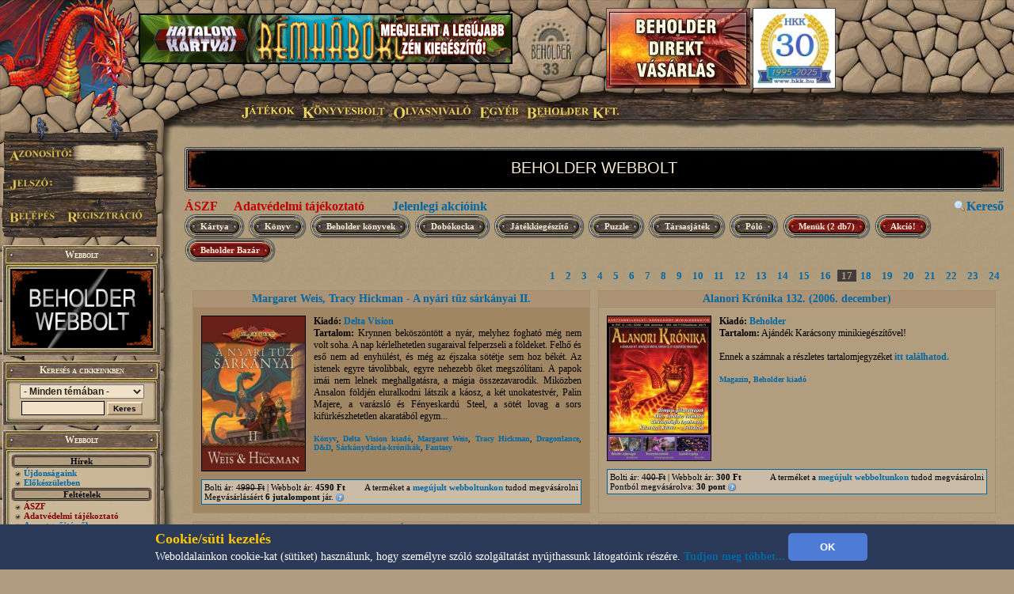

--- FILE ---
content_type: text/html; charset=UTF-8
request_url: http://www.beholder.hu/?m=bolt&in=webshop.php&kiado=&kiado=&page=14&page=16
body_size: 16858
content:
<HTML><HEAD><TITLE>Beholder Webbolt - Beholder Webbolt</TITLE><meta property="og:url" content="http://beholder.hu/" /><meta property="og:title" content="Beholder Webbolt - Beholder Webbolt" /><meta property="og:description" content="" /><meta property="og:image" content="http://beholder.hu/pic/hkk/hkk_.jpg" /><META NAME="Keywords" LANG="hu" CONTENT="könyv, szórakozás, kultúra, film, mozi, játék, számítógép, stratégia, gyűjtemény, kártya, hobbi, fantasy, sci-fi, akció, puzzle, póker, álomfogó, sárkány, pénz, fórum, galéria, képeslap, webbolt"><LINK REL=StyleSheet HREF="beholder.css?6" TYPE="text/css"><LINK REL=StyleSheet HREF="table.css" TYPE="text/css"><LINK REL=StyleSheet HREF="menu.css" TYPE="text/css"><LINK REL=StyleSheet HREF="ujmenu_style.css" TYPE="text/css"><LINK REL=StyleSheet HREF="sarkany.css" TYPE="text/css"><LINK REL="SHORTCUT ICON" HREF="favicon.ico"><SCRIPT language='JavaScript' SRC='javascript/jquery-1.9.1.min.js'></SCRIPT><SCRIPT language='JavaScript' SRC='javascript/jquery-ui-1.10.0.custom.min.js'></SCRIPT><SCRIPT language='JavaScript' SRC='javascript/jquery-cookie.js'></SCRIPT><SCRIPT language='JavaScript' SRC='beholder.js?15186767'></SCRIPT><SCRIPT language='JavaScript' SRC='table.js?15186767'></SCRIPT><SCRIPT language='JavaScript' SRC='javascript/beholder2.js?15186767'></SCRIPT><SCRIPT language='JavaScript' SRC='javascript/hkk_statisztikak.js'></SCRIPT><SCRIPT language='JavaScript' SRC='javascript/ujmenu.js?15186767'></SCRIPT><SCRIPT language='JavaScript' SRC='javascript/support.js?15186767'></SCRIPT><link rel="stylesheet" href="javascript/ui-lightness/jquery-ui-1.10.0.custom.min.css"><link rel="stylesheet" href="javascript/ui-lightness/jquery-ui-sajat.css?15186767"><script src="javascript/pdfobject.js?15186767" type="text/javascript"></script><script src="javascript/pdfparams.js?15186767" type="text/javascript"></script><MAP NAME='logomap'><AREA HREF='?s=1' ALT='Vissza a Főoldalra' onMouseOver="changeimage('logo','pic/main/logobeholderon33.jpg');" onMouseOut="changeimage('logo','pic/main/logobeholderoff33.jpg');" shape=poly coords="10,22,28,11,46,15,66,8,90,29,90,67,82,76,74,94,55,102,35,103,18,94,14,77,7,66,3,48"></MAP>
<!-- Google tag (gtag.js) -->
<script async src="https://www.googletagmanager.com/gtag/js?id=G-L15VBKD7TE"></script>
<script>
  window.dataLayer = window.dataLayer || [];
  function gtag(){dataLayer.push(arguments);}
  gtag("js", new Date());

  gtag("config", "G-L15VBKD7TE");
</script></HEAD><script>
$(document).ready(function(){
	if($("#cookie_banner").length && document.cookie.indexOf("accepted_cookie") == -1) {
		$("#cookie_banner").css({'display':'block'});
	}
});
function accept_cookie(){
	var d = new Date();
	d.setTime(d.getTime() + (3600*24*365*1000));
	document.cookie = "accepted_cookie=1;expires="+d.toUTCString();
	document.getElementById('cookie_banner').style.display = 'none';
}
</script>
<style>
	#cookie_banner{
		background: #2c3a5a none repeat scroll 0 0;
		bottom: 0;
		color: white;
		font-size: 13px;
		font-weight: 400;
		line-height: normal;
		max-height: 70px;
		padding: 5px;
		position: fixed;
		width: 100%;
		z-index: 9999;
		display:none;
	}
	#cookie_banner .cookie_header{
		color: #ffc700;
		font-size: 18px;
		font-weight: bold;
	}
	#cookie_banner .cookie_text{
		color: white;
	}
	#cookie_banner .cookie_button{
		background-color: #4d7bd6;
		border: 0 none;
		border-radius: 5px;
		color: white;
		font-weight: bold;
		height: 35px;
		margin: 0;
		width: 100px;
	}
</style>
<div id='cookie_banner'><center><table><tr><td class='cookie_header'>Cookie/süti kezelés</td><td rowspan='2'><button onclick='accept_cookie();' class='cookie_button'>OK</button></td></tr><tr><td class='cookie_text'>Weboldalainkon cookie-kat (sütiket) használunk, hogy személyre szóló szolgáltatást nyújthassunk látogatóink részére. <a href='http://beholder.hu/?cikk=22663'>Tudjon meg többet...</a></td></tr></table></center></div><BODY MARGINWIDTH=0 MARGINHEIGHT=0 TOPMARGIN=0 LEFTMARGIN=0><a href='https://webbolt.hkk.hu/webbolt_beholderDirektVasarlas' style='position:absolute;top:10px;left:765px;'><img src='pic/bannerkepek/bdv.jpg' style='border:1px solid #444;'/></a><a href='http://hkk.hu' style='position:absolute;top:10px;left:950px;'><img src='pic/hkk/banner/30eves-koszoru.jpg' style='height:100px;border:1px solid #444;'/></a><TABLE BORDER=0 WIDTH=100% CELLPADDING=0 CELLSPACING=0><TR><TD><table border=0 width=100% cellpadding=0 cellspacing=0><tr><td class=felsobal><img src=pic/main/blank.gif style="left:0px; top:0px; width:1px; height:1px;"></td><td class=felsologo><img id="logo" src=pic/main/logobeholderoff33.jpg border=0 USEMAP="#logomap"></td><td class=felsoism>&nbsp;</td></tr></table></td></tr><tr><td><div id=fomenu style="z-index:100">
	<ul id=hor>
		<li class=fmli id=jatekok>
			Játékok
			<ul class=vert id=jatekok_ul>
				<li class=amli id=jatekok-tulelokfoldje style='margin-top:1px;'><a href='?m=tf'>Túlélők Földje</a></li>
				<li class=amli id=jatekok-argumcity><a href='http://argumcity.beholder.hu'>Argum City</a></li>
				<li class=amli id=jatekok-osokvarosa><a href='?m=ov'>Ősök Városa</a></li>
				<li class=amli id=jatekok-vegzetur><a target="_blank" href='http://www.vegzetur.hu'>Végzetúr</a></li>
				<li class=amli id=jatekok-magiamesterei><a target="_blank" href='http://www.magiamesterei.hu'>A Mágia Mesterei</a></li>
				<li class=amli id=jatekok-kalandokfoldje><a href='http://www.kalandokfoldje.hu'>Kalandok Földje</a></li>
				<li class=amli id=jatekok-sarkanyolo><a href='?m=sarkany&in=sarkany.php'>Sárkányölő</a></li>
				<li class=amli id=jatekok-hatalomkartyai><a href='https://www.hkk.hu/hirek/hkk'>Hatalom Kártyái Kártyajáték</a></li>
				<li class=amli id=jatekok-alomfogo><a href='?m=alomfogo'>Álomfogó Kártyajáték</a></li>
				<li class=amli id=jatekok-kaoszgalaktika><a href='?m=kgk'>Káosz Galaktika Kártyajáték</a></li>
				<li class=amli id=jatekok-puzzle><a href='?m=puzzle&in=puzzle.php'>Puzzle</a></li>
			</ul>
		</li>
		<li class=fmli id=konyvesbolt>
			Könyvesbolt
			<ul class=vert id=konyvesbolt_ul>
				<li class=amli id=konyvesbolt-ujdonsagok><a href='https://webbolt.hkk.hu/webbolt'>Újdonságok</a></li>
				<li class=amli id=konyvesbolt-akciok></li>
				<li class=amli id=konyvesbolt-beholderkonyvek><a href='https://webbolt.hkk.hu/webbolt/beholder_konyvek'>Beholder könyvek</a></li>
				<li class=amli id=konyvesbolt-kartyak><a href='https://webbolt.hkk.hu/webbolt/kartyak'>Kártyák</a></li>
				<li class=amli id=konyvesbolt-magazinok><a href='https://webbolt.hkk.hu/cimkek/magazin'>Magazinok</a></li>
				<li class=amli id=konyvesbolt-jatekkiegeszitok><a href='https://webbolt.hkk.hu/webbolt/jatekkiegeszitok'>Játék-Kiegészítők</a></li>
				<li class=amli id=konyvesbolt-pcjatekok style='margin-bottom:5px;'></li>
			</ul>
		</li>
		<li class=fmli id=olvasnivalo>
			Olvasnivaló
			<ul class=vert id=olvasnivalo_ul>
				<li class=amli id=olvasnivalo-konyvreszletek><a href='?m=bolt&in=cikk.php&category=all&tipus=5'>Könyvrészletek</a></li>
				<li class=amli id=olvasnivalo-alanorikronika><a href='?m=ak'>Alanori Krónika</a></li>
				<li class=amli id=olvasnivalo-shadowrun><a href='?m=sr'>Shadowrun</a></li>
				<li class=amli id=olvasnivalo-battletech><a href='?m=bt'>Battletech</a></li>
				<li class=amli id=olvasnivalo-novellak><a href='?in=cikk.php&category=all&tipus=1'>Novellák</a></li>
				<li class=amli id=olvasnivalo-iroink><a href='?m=bolt&cikk=4467'>Íróink</a></li>
				<li class=amli id=olvasnivalo-sorozataink style='margin-bottom:5px;'><a href='?m=bolt&cikk=4468'>Sorozataink</a></li>
			</ul>
		</li>
		<li class=fmli id=egyeb>
			Egyéb
			<ul class=vert id=egyeb_ul>
				<li class=amli id=egyeb-forum><a href='?in=forum.php'>Fórum</a></li>
				<li class=amli id=egyeb-galeria><a href='?in=galeria.php'>Galéria</a></li>
				<li class=amli id=egyeb-letoltes><a href='?in=letoltes.php'>Letöltés</a></li>
				<li class=amli id=egyeb-beallitasok><a href='?in=beallitasok.php'>Beállítások</a></li>
				<li class=amli id=egyeb-szamlainformaciok style='margin-bottom:5px;'><a href='?in=szlainf.php'>Számlainformációk</a></li>
			</ul>
		</li>
		<li class=fmli id=beholder>
			Beholder Kft.
			<ul class=vert id=beholder_ul>
				<li class=amli id=beholder-acegrol><a href='?cikk=26'>A Cégről</a></li>
				<li class=amli id=beholder-elerhetosegeink><a href='?cikk=28'>Elérhetőségeink</a></li>
				<li class=amli id=beholder-partnereink><a href='?cikk=29'>Partnereink</a></li>
				<li class=amli id=beholder-honlapunkrol style='margin-bottom:5px;'><a href='?cikk=4477'>Honlapunkról</a></li>
			</ul>
		</li>
	</ul>
</div><script>MenuInit();</script><table border=0 width=100% cellpadding=0 cellspacing=0><tr><TD CLASS=bal><TABLE BORDER=0 WIDTH=100% HEIGHT=100% CELLPADDING=0 CELLSPACING=0><TR><TD CLASS=balfelso><IMG SRC='pic/main/blank.gif' WIDTH=220 HEIGHT=1><DIV STYLE="position:absolute; left:0; top:145; width:210; height:160; z-index:10;">
  <IMG SRC="pic/main/login.png">
  <form method=post>
  <input type=hidden name=login value=login>
  <input type=text width=100 class=user name=SZLA><br>
  <input type=password width=100 class=pass name=PSW>
  <input type=image src="pic/main/blank.gif" name=loginbutton id=loginu style="position:absolute; left:11px; top:120px; width:60px;  height:18px;" onmouseover="changeimage('loginu','pic/main/belepes-on.jpg')" onmouseout="changeimage('loginu','pic/main/blank.gif')">
  </form>
  <A HREF='?m=bolt&in=regisztracio.php'>
  <IMG SRC='pic/main/blank.gif' NAME=regbutton ID=loginp STYLE="position:absolute; left:85px; top:120px; width:98px;  height:18px;" ONMOUSEOVER="changeimage('loginp','pic/main/regisztracio-on.jpg')" ONMOUSEOUT="changeimage('loginp','pic/main/blank.gif')" BORDER=0>
  </A></td></tr><TR><TD CLASS=balkozep ALIGN=LEFT><TABLE BORDER=0 WIDTH=200 HEIGHT=100% CELLPADDING=0 CELLSPACING=0><TR><TD><SCRIPT>tableheadvastag3("Webbolt");</SCRIPT><a href='https://webbolt.hkk.hu'><img src='pic/bannerkepek/webbolt-banner-180x100.gif'></a><SCRIPT>tableendvekony2();</SCRIPT></TD></TR><FORM ACTION='?' METHOD=GET><INPUT TYPE=HIDDEN NAME=m VALUE='bolt'><INPUT TYPE=HIDDEN NAME=in VALUE='kereses.php'><TR><TD><SCRIPT>tableheadvastag2('Keresés a cikkeinkben');</SCRIPT><CENTER><SELECT NAME=k_kategoria><OPTION VALUE='0'>- Minden témában -</OPTION><OPTION VALUE='1'>Túlélők Földje</OPTION><OPTION VALUE='2'>Hatalom Kártyái</OPTION><OPTION VALUE='3'>Ősök Városa</OPTION><OPTION VALUE='4'>Könyv</OPTION><OPTION VALUE='5'>Earthdawn</OPTION><OPTION VALUE='6'>Kalandok Földje</OPTION><OPTION VALUE='8'>Alanori Krónika</OPTION><OPTION VALUE='9'>Káosz Galaktika Kártya</OPTION><OPTION VALUE='11'>Shadowrun</OPTION><OPTION VALUE='12'>Battletech</OPTION><OPTION VALUE='14'>Sárkányölő</OPTION><OPTION VALUE='15'>Sárkányölő</OPTION><OPTION VALUE='16'>Puzzle</OPTION><OPTION VALUE='17'>Álomfogó Kártyajáték</OPTION><OPTION VALUE='18'>Argum City</OPTION><OPTION VALUE='19'>Legendák Viadala</OPTION></SELECT><P STYLE='MARGIN-TOP: 3px; MARGIN-BOTTOM: 3px;'><INPUT TYPE=TEXT SIZE=13 NAME=k_szoveg VALUE="" CLASS=text2>
<INPUT TYPE=SUBMIT CLASS=button VALUE="Keres">
</CENTER><SCRIPT>tableendvekony2();</SCRIPT></TD></TR></FORM><TR><TD><SCRIPT>tableheadvastag2('Webbolt');</SCRIPT><SCRIPT>tablecim('Hírek')</SCRIPT><SCRIPT>li(9)</SCRIPT> <A HREF="?m=bolt">Újdonságaink</A><BR><SCRIPT>li(9)</SCRIPT> <A HREF="?m=bolt&in=katalogus.php&allapot=1">Előkészületben</A><BR><SCRIPT>tablecim('Feltételek')</SCRIPT><SCRIPT>li(9)</SCRIPT> <A HREF="?m=bolt&in=bwaszf.php"><span style='color:#800000'>ÁSZF</span></A><BR><SCRIPT>li(9)</SCRIPT> <A HREF="?m=bolt&in=bwadatvedelem.php"><span style='color:#800000'>Adatvédelmi tájékoztató</span></A><BR><SCRIPT>li(9)</SCRIPT> <A HREF="?m=bolt&cikk=240">A pontgyűjtésről</A><BR><SCRIPT>li(9)</SCRIPT> <A HREF="?m=bolt&cikk=241"><span style='color:#800000'>Akciók</span></A><BR><SCRIPT>tablecim('Termékeink')</SCRIPT><SCRIPT>li(9)</SCRIPT> <A HREF="?m=bolt&in=webshop.php&kiado=1&cimke=konyv">Beholder könyvek</A> <A HREF='?m=bolt&in=termek.php&kiado=1&allapot=2&termek_tipus=1'>(Lista)</A><BR><SCRIPT>li(9)</SCRIPT> <A HREF="?m=bolt&in=webshop.php&kiado=-1">Más kiadók könyvei</A> <A HREF='?m=bolt&in=termek.php&kiado=-1&allapot=2&termek_tipus=1'>(Lista)</A><BR><SCRIPT>li(9)</SCRIPT> <A HREF="?m=bolt&in=webshop.php&cimke=kartya">Kártyacsomagok</A> <A HREF='?m=bolt&in=termek.php&allapot=2&termek_tipus=3'>(Lista)</A><BR><SCRIPT>li(9)</SCRIPT> <A HREF="?m=bolt&in=webshop.php&cimke=magazin">Magazinok</A> <A HREF='?m=bolt&in=termek.php&allapot=2&termek_tipus=2'>(Lista)</A><BR><SCRIPT>li(9)</SCRIPT> <A HREF="?m=bolt&in=webshop.php&cimke=jatekkiegeszito">Játék-kiegészítők</A> <A HREF='?m=bolt&in=termek.php&allapot=2&termek_tipus=4'>(Lista)</A><BR><SCRIPT>li(9)</SCRIPT> <A HREF="?m=bolt&in=webshop.php&cimke=puzzle">Puzzle játékok</A> <A HREF='?m=bolt&in=termek.php&allapot=2&termek_tipus=6'>(Lista)</A><BR><SCRIPT>li(9)</SCRIPT> <A HREF="?m=bolt&in=webshop.php&cimke=pc_jatek">PC játékok</A> <A HREF='?m=bolt&in=termek.php&allapot=2&termek_tipus=7'>(Lista)</A><BR><SCRIPT>li(9)</SCRIPT> <A HREF="?m=bolt&in=webshop.php&cimke=tarsasjatek">Társasjátékok</A> <A HREF='?m=bolt&in=termek.php&allapot=2&termek_tipus=8'>(Lista)</A><BR><SCRIPT>li(9)</SCRIPT> <A HREF="?m=bolt&in=webshop.php&cimke=dobokocka">Dobókockák</A> <A HREF='?m=bolt&in=termek.php&allapot=2&termek_tipus=9'>(Lista)</A><BR><SCRIPT>li(9)</SCRIPT> <A HREF="?m=bolt&in=bolt_kereses.php">Keresés a termékek közt</A><BR><SCRIPT>tablecim('Egyéb információk')</SCRIPT><SCRIPT>li(9)</SCRIPT> <A HREF="http://www.beholder.hu/chat.php?m=bolt" TARGET=new1769190863>Chat, üzen&otilde;fal</A><BR><SCRIPT>li(9)</SCRIPT> <A HREF="?m=bolt&cikk=4467">&Iacute;róink</A><BR><SCRIPT>li(9)</SCRIPT> <A HREF="?m=bolt&cikk=4468">Sorozataink</A><BR><SCRIPT>li(9)</SCRIPT> <A HREF="?m=bolt&in=cikk.php&tipus=6">Ajánlók, kritikák, ismertetők</A><BR><SCRIPT>li(9)</SCRIPT> <A HREF="?m=bolt&in=cikk.php&category=all&tipus=5">Könyvrészletek</A><BR><SCRIPT>tablecim('Könyvborítók a galériában')</SCRIPT><SCRIPT>li(9)</SCRIPT> <A HREF="?m=bolt&in=galeria.php&spectipus=2&kategoria=4">Fantasy borítóképek</A><BR><SCRIPT>li(9)</SCRIPT> <A HREF="?m=bolt&in=galeria.php&spectipus=4&kategoria=4">Sci-fi borítóképek</A><BR><SCRIPT>tablecim('Rajongók')</SCRIPT><SCRIPT>li(9)</SCRIPT> <A HREF="?m=bolt&in=konyv_bestof.php">Könyv toplisták</A><BR><SCRIPT>li(9)</SCRIPT> <A HREF="?m=bolt&in=forum.php&category=8">Fórumok</A><BR><SCRIPT>li(9)</SCRIPT> <A HREF="?m=bolt&in=szavazas.php">Szavazások</A><BR><SCRIPT>tablecim('Vásárlás')</SCRIPT><SCRIPT>li(9)</SCRIPT> <A HREF="?m=bolt&in=kosar.php">Bevásárló kosár</A><BR><SCRIPT>tableendvekony2();</SCRIPT></TD></TR><TR><TD><SCRIPT>tableheadvastag3("Hírlevél");</SCRIPT><a href='?in=hirlevelkezeles.php' style='color:#9200db;text-decoration: underline;'>Feliratkozás Hírleveleinkre!</a><SCRIPT>tableendvekony2();</SCRIPT></TD></TR><TR><TD><a href='http://argumcity.beholder.hu'><SCRIPT>tableimgvekony2('pic/logo/argumcity-logo180px.jpg');</SCRIPT><SCRIPT>tableendvekony2();</SCRIPT></a></TD></TR><TR><TD><SCRIPT>tableheadvekony2();</SCRIPT><a href='?in=adatvedelem.php' style='color:#9200db;text-align:center;font-size:16px;'>Adatvédelmi Tájékoztató</a><SCRIPT>tableendvekony2();</SCRIPT></TD></TR><TR><TD><SCRIPT>tableheadvastag2("Ország Boltja helyezéseink");</SCRIPT>
  <div style="background: transparent; padding: 0; margin: 0 auto; text-align: center;">
  <img src="pic/bannerkepek/orszagboltja/orszagboltja2011.png" alt="Ország Boltja 2011 Népszerűségi díj Egyéb kategória II. helyezett" style="border-style:none;width:83px;height:83px;" />
  <img src="pic/bannerkepek/orszagboltja/orszagboltja2012.png" alt="Ország Boltja 2012 Népszerűségi díj Hobbi és kellék kategória III. helyezett" style="border-style:none;width:83px;height:83px;" />
  </div>
  <SCRIPT>tableendvekony2();</SCRIPT></TD></TR><TR><TD><SCRIPT>tableheadvastag2('Ingyen játék!');</SCRIPT>
<center>
<font color="#cc0000"><B>Most ingyen kezdhetsz el játszani a Túlélők Földjén!</B></font><BR>
<a href="?cikk=9226">Kattints ide a részletekért...</a>
</center>
<SCRIPT>tableendvekony2();</SCRIPT></TD></TR>
<tr><td><div class="fb_like" style="background:white;width:190px;margin-left:4px;margin-bottom:5px;"><iframe src="https://www.facebook.com/plugins/likebox.php?id=530879340313833&amp;width=190&amp;connections=4&amp;stream=false&amp;header=false&amp;" scrolling="no" frameborder="0" style="border:none; overflow:hidden; width:190px;height:130px;" allowTransparency="false"></iframe></div></TD></TR><TR><TD><SCRIPT>tableheadvastag2('Kártyaújdonságok');</SCRIPT><CENTER><A HREF='?m=bolt&in=termek.php&allapot=2&termek_tipus=3'>Nézz be kártyaboltunkba!</A></CENTER><SCRIPT>tableline2();</SCRIPT><TABLE WIDTH=100% BORDER=0 CELLPADDING=0 CELLSPACING=0 CLASS=tablebody2b><TR><TD><A HREF='?m=bolt&cikk=36444'>Karácsonyi menü III.</A></TD><TD ALIGN=RIGHT> december 12.</TD></TR><TR HEIGHT=1><TD COLSPAN=2 BGCOLOR=Black></TD></TR><TR><TD><A HREF='?m=bolt&cikk=36443'>Karácsonyi menü II.</A></TD><TD ALIGN=RIGHT> december 12.</TD></TR><TR HEIGHT=1><TD COLSPAN=2 BGCOLOR=Black></TD></TR><TR><TD><A HREF='?m=bolt&cikk=36442'>Karácsonyi menü I.</A></TD><TD ALIGN=RIGHT> december 12.</TD></TR><TR HEIGHT=1><TD COLSPAN=2 BGCOLOR=Black></TD></TR><TR><TD><A HREF='?m=bolt&cikk=36432'>Zén Legendái: Karácsony 2025</A></TD><TD ALIGN=RIGHT> december 10.</TD></TR><TR HEIGHT=1><TD COLSPAN=2 BGCOLOR=Black></TD></TR><TR><TD><A HREF='?m=bolt&cikk=36375'>Hatalom Kártyái – Álomháború</A></TD><TD ALIGN=RIGHT> november 29.</TD></TR></TABLE><SCRIPT>tableendvekony2();</SCRIPT></TD></TR><TR><TD><TABLE BORDER=0 WIDTH=200 CELLPADDING=0 CELLSPACING=0><TR><TD CLASS=tablefelsovastag2>A pillanat képe</TD></TR><TR><TD CLASS=tablebodyimg2><A HREF='?m=bolt&in=galeria.php&spectipus=4&kategoria=4&id=445'><IMG SRC='pic/galeria/0445i.jpg' BORDER=0></A><SCRIPT>tableline2();</SCRIPT><CENTER><B>A csillagok ura</B></CENTER><SCRIPT>tableline2();</SCRIPT><CENTER><table width='160px'><tr><td><A HREF='?m=bolt&in=kepeslap.php&id=445'><img src=pic/ikon_kepeslap.gif></a></td><td><A HREF='?m=bolt&in=kepeslap.php&id=445'><SPAN STYLE='FONT-SIZE:12px'>Küldd el képeslapként!</span></A></td></tr></table></CENTER><SCRIPT>tableline2();</SCRIPT><I>Izgalmas csatajelenet a mechek összecsapásával A csillagok ura című könyvből.</I><SCRIPT>tableline2();</SCRIPT><CENTER><A HREF='?m=bolt&in=galeria.php&spectipus=4'>Nézz szét a galériában!</A></CENTER><SCRIPT>tableendvekony2();</SCRIPT></TD></TR><TR><TD><SCRIPT>tableheadvastag2('Módosult cikkek');</SCRIPT><SCRIPT>li();</SCRIPT><A HREF='?m=bolt&cikk=4455'>Birodalom (könyvsorozat)</A><BR><SCRIPT>li();</SCRIPT><A HREF='?m=bolt&cikk=13222'>Könyvismertető - Raymond E. Feist: Az őrült isten dühe</A><BR><SCRIPT>li();</SCRIPT><A HREF='?m=bolt&cikk=7355'>Termékismertető -  Óriás dobókocka (20 oldalú)</A><BR><SCRIPT>li();</SCRIPT><A HREF='?m=bolt&cikk=21179'>Termékismertető -  7 db-os dobókocka készlet (Opaque)</A><BR><HR><A HREF='?m=bolt&cikk=4784'>A lista folytatása...</A><SCRIPT>tableendvekony2();</SCRIPT></TD></TR><TR><TD><SCRIPT>tableheadvastag2('Fórumok');</SCRIPT><SCRIPT>li(8);</SCRIPT><A HREF='?m=bolt&in=forum.php&action=topic&id=730'>Könyv adás - vétel</A> (625)<BR><SCRIPT>li(8);</SCRIPT><A HREF='?m=bolt&in=forum.php&action=topic&id=363'>Kaland-Játék-Kockázat</A> (157)<BR><SCRIPT>li(8);</SCRIPT><A HREF='?m=bolt&in=forum.php&action=topic&id=2392'>Hannibal</A> (4)<BR><SCRIPT>li(8);</SCRIPT><A HREF='?m=bolt&in=forum.php&action=topic&id=7043'>Megújult webbolt</A> (14)<BR><SCRIPT>li(8);</SCRIPT><A HREF='?m=bolt&in=forum.php&action=topic&id=6888'>Részvétnyilvánítás - Böszörményi Gyula</A> (2)<BR><SCRIPT>li(8);</SCRIPT><A HREF='?m=bolt&in=forum.php&action=topic&id=740'>Alanori Krónikát vennék</A> (61)<BR><HR><A HREF='?m=bolt&in=forum.php&category=8'>További témák...</A><SCRIPT>tableendvekony2();</SCRIPT></TD></TR><TR><TD><SCRIPT>tableheadvastag3("Hirdetések");</SCRIPT><SCRIPT>tableline3();</SCRIPT>

  <center><a href="http://www.doomlord.net" target=doomlord><img alt="Doomlord online game" title="Doomlord online game" src="pic/bannerkepek/doomlord_banner.gif"></a></center><SCRIPT>tableline3();</SCRIPT>
  <center><a href="http://www.magiamesterei.hu" target=magiamesterei><img alt="Mágia Mesterei Online Játék" title="Mágia Mesterei Online Játék" src="pic/bannerkepek/MM120x240.gif"></a></center><SCRIPT>tableline3();</SCRIPT>
  <a href="http://www.dungeon.hu" target=dungeon><img src="pic/bannerkepek/dungeon.jpg"></a><SCRIPT>tableline3();</SCRIPT>
  <a href="http://hkk.hu" target=hkk><img src="pic/hkk/hkk_.jpg" width="180" ></a>
  <SCRIPT>tableline3();</SCRIPT>
  <a href="http://www.pcguru.hu" target=blank><img src="pic/bannerkepek/pcguru.jpg"></a><SCRIPT>tableline3();</SCRIPT>
  <a href="http://www.kalandokfoldje.hu" target=blank><img src="pic/bannerkepek/kalandokfoldje.jpg"></a>
  <SCRIPT>tableendvekony2();</SCRIPT></TD></TR><TR><TD><SCRIPT>tableheadvastag2('Impresszum');</SCRIPT>
<center>
<b>Szerkesztőség:</b><br>
<A>honlap@beholder.hu</A><br>
<b>Készítők:</b><br>
Farkas Zsolt (Speedz)<br>
Szeitz Gábor (Talbot)<br>
Mazán Zsolt (Maci)<br>
<b>Webdesign:</b><br>
Szirják Csaba (Chaar-Lee)<br>
Szegedi Gergely (GerY5)<br>
<b>Ha hibát találsz a honlapon:</b><br>
<a href="?in=uzenetek.php&u_action=kuldes&kinek=hiba_a_honlapon">Írj nekünk!</A><br>
</center>
<SCRIPT>tableendvekony2();</SCRIPT></TD></TR>
<tr><td height=100%>&nbsp;</td></tr></TABLE></TD></TR></TABLE></TD><TD CLASS=body ><TABLE BORDER=0 WIDTH=100% CLASS=BODY2 ><TR><TD><div class=h1span_webbolt><h1 class="h1_webbolt">Beholder Webbolt</h1></div><a style="float:left;color:#c00000; margin-right: 20px;" href="?m=bolt&in=bwaszf.php">ÁSZF</a><a style="float:left;color:#c00000; margin-right: 20px;" href="?m=bolt&in=bwadatvedelem.php">Adatvédelmi tájékoztató</a><a style="float:left;margin-left: 15px;" href="?m=bolt&cikk=241" >Jelenlegi akcióink</a><a id=ws_kereso_gomb href="#" onclick="$('#webshop_kereso').show();">Kereső</a><div style="clear:both;line-height:1px;height:1px;"></div><ul class=gombok><li ><a  href="?m=bolt&in=webshop.php&cimke=kartya">Kártya</a></li><li ><a  href="?m=bolt&in=webshop.php&cimke=konyv">Könyv</a></li><li ><a  href="?m=bolt&in=webshop.php&cimke=beholder_konyvek">Beholder könyvek</a></li><li ><a  href="?m=bolt&in=webshop.php&cimke=dobokocka">Dobókocka</a></li><li ><a  href="?m=bolt&in=webshop.php&cimke=jatekkiegeszito">Játékkiegészítő</a></li><li ><a  href="?m=bolt&in=webshop.php&cimke=puzzle">Puzzle</a></li><li ><a  href="?m=bolt&in=webshop.php&cimke=tarsasjatek">Társasjáték</a></li><li ><a  href="?m=bolt&in=webshop.php&cimke=polo">Póló</a></li><li class=akcioli><a  href="?m=bolt&in=webshop.php&cimke=menuk">Menük&nbsp;(2&nbsp;db7)</a></li><li class=akcioli><a  href="?m=bolt&in=webshop.php&akcios=1">Akció!</a></li><li class=akcioli><a  href="?m=bolt&in=webshop.php&cimke=beholder_bazar">Beholder Bazár</a></li></ul><div style="clear:both;height:5px;line-height:5px;"></div><div class="counters"><a href="?m=bolt&in=webshop.php&kiado=&kiado=&page=16&page=0"><span class="counter">1</span></a> <a href="?m=bolt&in=webshop.php&kiado=&kiado=&page=16&page=1"><span class="counter">2</span></a> <a href="?m=bolt&in=webshop.php&kiado=&kiado=&page=16&page=2"><span class="counter">3</span></a> <a href="?m=bolt&in=webshop.php&kiado=&kiado=&page=16&page=3"><span class="counter">4</span></a> <a href="?m=bolt&in=webshop.php&kiado=&kiado=&page=16&page=4"><span class="counter">5</span></a> <a href="?m=bolt&in=webshop.php&kiado=&kiado=&page=16&page=5"><span class="counter">6</span></a> <a href="?m=bolt&in=webshop.php&kiado=&kiado=&page=16&page=6"><span class="counter">7</span></a> <a href="?m=bolt&in=webshop.php&kiado=&kiado=&page=16&page=7"><span class="counter">8</span></a> <a href="?m=bolt&in=webshop.php&kiado=&kiado=&page=16&page=8"><span class="counter">9</span></a> <a href="?m=bolt&in=webshop.php&kiado=&kiado=&page=16&page=9"><span class="counter">10</span></a> <a href="?m=bolt&in=webshop.php&kiado=&kiado=&page=16&page=10"><span class="counter">11</span></a> <a href="?m=bolt&in=webshop.php&kiado=&kiado=&page=16&page=11"><span class="counter">12</span></a> <a href="?m=bolt&in=webshop.php&kiado=&kiado=&page=16&page=12"><span class="counter">13</span></a> <a href="?m=bolt&in=webshop.php&kiado=&kiado=&page=16&page=13"><span class="counter">14</span></a> <a href="?m=bolt&in=webshop.php&kiado=&kiado=&page=16&page=14"><span class="counter">15</span></a> <a href="?m=bolt&in=webshop.php&kiado=&kiado=&page=16&page=15"><span class="counter">16</span></a> <span class="counter_akt">17</span><a href="?m=bolt&in=webshop.php&kiado=&kiado=&page=16&page=17"><span class="counter">18</span></a> <a href="?m=bolt&in=webshop.php&kiado=&kiado=&page=16&page=18"><span class="counter">19</span></a> <a href="?m=bolt&in=webshop.php&kiado=&kiado=&page=16&page=19"><span class="counter">20</span></a> <a href="?m=bolt&in=webshop.php&kiado=&kiado=&page=16&page=20"><span class="counter">21</span></a> <a href="?m=bolt&in=webshop.php&kiado=&kiado=&page=16&page=21"><span class="counter">22</span></a> <a href="?m=bolt&in=webshop.php&kiado=&kiado=&page=16&page=22"><span class="counter">23</span></a> <a href="?m=bolt&in=webshop.php&kiado=&kiado=&page=16&page=23"><span class="counter">24</span></a> </div><div id=webshop_kereso>
<form class=webshop_keresoform action="?m=bolt&in=webshop.php" method=post>
<strong>Keresés az összes termékünkben:</strong> <input name=ws_keresoszo class=text2>
<select name=kereses_hol>
<option value=1>- Mindenben -</option>
<option value=2>Termék nevében</option>
<option value=3>Szerző nevében</option>
<option value=4>Sorozat címében</option>
</select> <input type=submit value="Keresés" class=gomb></form>
<br>
<form class=webshop_keresoform action="?m=bolt&in=webshop.php&kiado=&kiado=&page=16" method=post>
<strong>Megjelenítés:</strong> <select name=megjelenites onchange="submit()">
<option  value=datum>Megjelenés dátuma szerint</option>
<option  value=ddatum>Megjelenés dátuma szerint visszafelé</option>
<option  value=cim>Cím szerint növekvő</option>
<option  value=dcim>Cím szerint csökkenő</option>
<option  value=iro>Író neve szerint növekvő</option>
<option  value=diro>Író neve szerint csökkenő</option>
</select></form></div><table class="webshop" cellspacing=10 cellpadding=0 border=0><tr><td valign=top width=50% class="egykonyv" style="background:#A18663"><h4><a href="?m=bolt&cikk=9468">Margaret Weis, Tracy Hickman - A nyári tűz sárkányai II.</a></h4><div class="kep"><a href="?m=bolt&cikk=9468"><img width=130 src="http://www.beholder.hu/pic/hirek/0009468i.jpg"></a></div><div class="szoveg"><strong>Kiadó: </strong><a href="?m=bolt&in=webshop.php&kiado=2">Delta Vision</a><br><strong>Tartalom:</strong> Krynnen beköszöntött a nyár, melyhez fogható még nem volt soha. A nap kérlelhetetlen sugaraival felperzseli a földeket. Felhő és eső nem ad enyhülést, és még az éjszaka sötétje sem hoz békét.

Az istenek egyre távolibbak, egyre nehezebb őket megszólítani. A papok imái nem lelnek meghallgatásra, a mágia összezavarodik. Miközben Ansalon földjén eluralkodni látszik a káosz, a két unokatestvér, Palin Majere, a varázsló és Fényeskardú Steel, a sötét lovag a sors kifürkészhetetlen akaratából egym...<br><br><div class="tags"><a href="?m=bolt&in=webshop.php&cimke=konyv">Könyv</a>, <a href="?m=bolt&in=webshop.php&cimke=delta_vision_kiado">Delta Vision kiadó</a>, <a href="?m=bolt&in=webshop.php&cimke=margaret_weis">Margaret Weis</a>, <a href="?m=bolt&in=webshop.php&cimke=tracy_hickman">Tracy Hickman</a>, <a href="?m=bolt&in=webshop.php&cimke=dragonlance">Dragonlance</a>, <a href="?m=bolt&in=webshop.php&cimke=d_d">D&amp;D</a>, <a href="?m=bolt&in=webshop.php&cimke=sarkanydarda_kronikak">Sárkánydárda-krónikák</a>, <a href="?m=bolt&in=webshop.php&cimke=fantasy">Fantasy</a></div><div class="arak"><div style="float:left;">Bolti ár: <STRIKE>4990 Ft</STRIKE> | Webbolt ár: <strong>4590 Ft</strong><br>Megvásárlásáért <span class=figy>6 jutalompont</span> jár. <a href="?m=bolt&cikk=240"><img align=absmiddle src="pic/kerdojel3.gif" title="Mi az a jutalompont?" alt="Mi az a jutalompont?"></A></div><div style="float:right;text-align:right;">A terméket a <a href = "https://webbolt.hkk.hu/termek/a_nyari_tuz_sarkanyai_ii/1021">megújult webboltunkon</a> tudod megvásárolni</div><div style="clear:both"></div></div><div style="clear:both"></div></div></td><td valign=top width=50% class="egykonyv" style="background:#B29D7E"><h4><a href="?m=bolt&cikk=9166">Alanori Krónika 132. (2006. december)</a></h4><div class="kep"><a href="?m=bolt&cikk=9166"><img width=130 src="http://www.beholder.hu/pic/ak/ak132hirkep.jpg"></a></div><div class="szoveg"><strong>Kiadó: </strong><a href="?m=bolt&in=webshop.php&kiado=1">Beholder</a><br><strong>Tartalom:</strong> Ajándék Karácsony minikiegészítővel!

<br><br>Ennek a számnak a részletes tartalomjegyzéket <A HREF='?m=ak&cikk=9167'>itt találhatod.</A><BR><br><div class="tags"><a href="?m=bolt&in=webshop.php&cimke=magazin">Magazin</a>, <a href="?m=bolt&in=webshop.php&cimke=beholder_kiado">Beholder kiadó</a></div><div class="arak"><div style="float:left;">Bolti ár: <STRIKE>400 Ft</STRIKE> | Webbolt ár: <strong>300 Ft</strong><br>Pontból megvásárolva: <strong>30 pont</strong>  <a href="?m=bolt&cikk=240"><img align=absmiddle src="pic/kerdojel3.gif" title="Mi az a jutalompont?" alt="Mi az a jutalompont?"></A></div><div style="float:right;text-align:right;">A terméket a <a href = "https://webbolt.hkk.hu/termek/alanori_kronika_132__2006_december_/995">megújult webboltunkon</a> tudod megvásárolni</div><div style="clear:both"></div></div><div style="clear:both"></div></div></td></tr><tr><td valign=top width=50% class="egykonyv" style="background:#B29D7E"><h4><a href="?m=bolt&cikk=7954">Robert Jordan - Álmok tőre II.</a></h4><div class="kep"><a href="?m=bolt&cikk=7954"><img width=130 src="http://www.beholder.hu/pic/hirek/0007954i.jpg"></a></div><div class="szoveg"><strong>Kiadó: </strong><a href="?m=bolt&in=webshop.php&kiado=1">Beholder</a><br><strong>Tartalom:</strong> Rand al'Thor mindent megtesz, hogy még az Utolsó Csata előtt szövetségbe fogja az emberiséget, de ahogy egyre elvakultabban hajszolja célját, a keserűség mindinkább eluralkodik rajta. Perrin a seanchanok oldalán harcolva próbálja meg kiszabadítani feleségét a shaidók fogságából, és a győzelemért százakat is a legszörnyűbb rabságra adna. Mat kénytelen felvállalni azt a szerepet, amit a legjobban gyűlöl, ám hogy hadvezérként menthesse szerelmét, új, minden eddiginél pusztítóbb fegyvereket kell ...<br><br><div class="tags"><a href="?m=bolt&in=webshop.php&cimke=konyv">Könyv</a>, <a href="?m=bolt&in=webshop.php&cimke=beholder_kiado">Beholder kiadó</a>, <a href="?m=bolt&in=webshop.php&cimke=robert_jordan">Robert Jordan</a>, <a href="?m=bolt&in=webshop.php&cimke=az_ido_kereke">Az idő kereke</a>, <a href="?m=bolt&in=webshop.php&cimke=fantasy">Fantasy</a>, <a href="?m=bolt&in=webshop.php&cimke=beholder_konyvek">Beholder könyvek</a></div><div class="arak">Ez a könyv nem szerepel a webboltunkban, de <a target="_blank" href="http://www.google.hu/#hl=hu&source=hp&biw=1366&bih=655&q=robert+jordan+információk+rendelés+Álmok+tőre+II.&aq=f&aqi=g10&aql=&oq=&fp=3e9aadb964d3a877">itt rákereshetsz</a>.</div><div style="clear:both"></div></div></td><td valign=top width=50% class="egykonyv" style="background:#A18663"><h4><a href="?m=bolt&cikk=9134">Murray J.D. Leeder - A mennydörgés gyermeke</a></h4><div class="kep"><a href="?m=bolt&cikk=9134"><img width=130 src="http://www.beholder.hu/pic/hirek/0009134i.jpg"></a></div><div class="szoveg"><strong>Kiadó: </strong><a href="?m=bolt&in=webshop.php&kiado=2">Delta Vision</a><br><strong>Tartalom:</strong> Ez volt a legjobb dolog, ami valaha történt vele. 
Megáldotta az istene. 
Pokollá változott az élete. 
Vell a Mennydörgőbestia törzs egyszerű harcosának született, aki a csaták idején mindig hátramaradt, hogy védje a törzs táborhelyét. 
Egy napon azonban felébredt a benne szunnyadó szörnyeteg, és elszabadult. A behemót eljövetelét égi támadás, majd egy idegen látogatása, és a totemszellemük titokzatos parancsa követte: Találjátok meg az élőket! 
Ezúttal senki sem akarta, hogy Vell hátram...<br><br><div class="tags"><a href="?m=bolt&in=webshop.php&cimke=konyv">Könyv</a>, <a href="?m=bolt&in=webshop.php&cimke=delta_vision_kiado">Delta Vision kiadó</a>, <a href="?m=bolt&in=webshop.php&cimke=murray_jd_leeder">Murray J.D. Leeder</a>, <a href="?m=bolt&in=webshop.php&cimke=forgotten_realms">Forgotten Realms</a>, <a href="?m=bolt&in=webshop.php&cimke=d_d">D&amp;D</a>, <a href="?m=bolt&in=webshop.php&cimke=harcosok">Harcosok</a>, <a href="?m=bolt&in=webshop.php&cimke=fantasy">Fantasy</a></div><div class="arak"><div style="float:left;">Bolti ár: <STRIKE>3990 Ft</STRIKE> | Webbolt ár: <strong>3670 Ft</strong><br>Megvásárlásáért <span class=figy>6 jutalompont</span> jár. <a href="?m=bolt&cikk=240"><img align=absmiddle src="pic/kerdojel3.gif" title="Mi az a jutalompont?" alt="Mi az a jutalompont?"></A></div><div style="float:right;text-align:right;">A terméket a <a href = "https://webbolt.hkk.hu/termek/a_mennydorges_gyermeke/989">megújult webboltunkon</a> tudod megvásárolni</div><div style="clear:both"></div></div><div style="clear:both"></div></div></td></tr><tr><td valign=top width=50% class="egykonyv" style="background:#A18663"><h4><a href="?m=bolt&cikk=8195">Nagy HKK könyv</a></h4><div class="kep"><a href="?m=bolt&cikk=8195"><img width=130 src="http://www.beholder.hu/pic/hirek/0008195i.jpg"></a></div><div class="szoveg"><strong>Kiadó: </strong><a href="?m=bolt&in=webshop.php&kiado=1">Beholder</a><br><strong>Tartalom:</strong> A Hatalom Kártyái mára szinte fogalommá vált, alig van olyan, aki ne hallott volna errõl a maga nemében egyedülálló játékról. Életkorra való tekintet nélkül gyerekeket és felnőtteket is hosszú időre lebilincsel ez a fantasztikus szórakozási forma. A HKK tíz éve indult diadalútjára, és azóta több százezer eladott paklival büszkélkedhet. Mi lehet vajon a titka? 

Ha még csak hallottál a HKK-ról, de többet szeretnél róla megtudni, ebben a könyvben mindent megtalálsz. Ha pedig már ismered, akko...<br><br><div class="tags"><a href="?m=bolt&in=webshop.php&cimke=konyv">Könyv</a>, <a href="?m=bolt&in=webshop.php&cimke=beholder_kiado">Beholder kiadó</a>, <a href="?m=bolt&in=webshop.php&cimke=beholder_konyvek">Beholder könyvek</a></div><div class="arak"><div style="float:left;">Bolti ár: <STRIKE>5998 Ft</STRIKE> | Webbolt ár: <strong>5520 Ft</strong><br>Pontból megvásárolva: <strong>600 pont</strong> <br>Megvásárlásáért <span class=figy>55 jutalompont</span> jár. <a href="?m=bolt&cikk=240"><img align=absmiddle src="pic/kerdojel3.gif" title="Mi az a jutalompont?" alt="Mi az a jutalompont?"></A></div><div style="float:right;text-align:right;">A terméket a <a href = "https://webbolt.hkk.hu/termek/nagy_hkk_konyv/933">megújult webboltunkon</a> tudod megvásárolni</div><div style="clear:both"></div></div><div style="clear:both"></div></div></td><td valign=top width=50% class="egykonyv" style="background:#B29D7E"><h4><a href="?m=bolt&cikk=7939">Loren L. Coleman - Harcmezők</a></h4><div class="kep"><a href="?m=bolt&cikk=7939"><img width=130 src="http://www.beholder.hu/pic/hirek/0007939i.jpg"></a></div><div class="szoveg"><strong>Kiadó: </strong><a href="?m=bolt&in=webshop.php&kiado=1">Beholder</a><br><strong>Tartalom:</strong> Abban a reményben, hogy visszafoglalhatja a renegát St. Ives Paktum ostromlott világait, Sun-Tzu Liao kancellár olyan háborúba kezdett, amely jóval túlmutat a katonai hódítás korlátain. Célja egyesíteni a St. Ives Paktumot saját Kapellán Konföderációjával. Ám ahogy a háborúzással töltött hónapokból lassan évek lesznek, a gyors lecsapásra és pusztításra épülo taktika véres senki földjévé változtatja a megcsonkított Paktumot - a kancellár költséges győzelmét pedig valóságos rémálommá.

A Hiri...<br><br><div class="tags"><a href="?m=bolt&in=webshop.php&cimke=konyv">Könyv</a>, <a href="?m=bolt&in=webshop.php&cimke=beholder_kiado">Beholder kiadó</a>, <a href="?m=bolt&in=webshop.php&cimke=loren_l_coleman">Loren L. Coleman</a>, <a href="?m=bolt&in=webshop.php&cimke=battletech">Battletech</a>, <a href="?m=bolt&in=webshop.php&cimke=kapellan_megoldas">Kapellán megoldás</a>, <a href="?m=bolt&in=webshop.php&cimke=sci_fi">Sci-Fi</a>, <a href="?m=bolt&in=webshop.php&cimke=beholder_konyvek">Beholder könyvek</a></div><div class="arak"><div style="float:left;">Bolti ár: <STRIKE>2198 Ft</STRIKE> | Webbolt árak: 1-2 könyvnél <strong>2090 Ft</strong>, 3 vagy több könyvnél <strong>1870</strong> Ft <br>Pontból megvásárolva: <strong>220 pont</strong> <br>Megvásárlásáért <span class=figy>22 jutalompont</span> jár. <a href="?m=bolt&cikk=240"><img align=absmiddle src="pic/kerdojel3.gif" title="Mi az a jutalompont?" alt="Mi az a jutalompont?"></A></div><div style="float:right;text-align:right;">A terméket a <a href = "https://webbolt.hkk.hu/termek/harcmezok/873">megújult webboltunkon</a> tudod megvásárolni</div><div style="clear:both"></div></div><div style="clear:both"></div></div></td></tr><tr><td valign=top width=50% class="egykonyv" style="background:#B29D7E"><h4><a href="?m=bolt&cikk=7958">Stephen Kenson - Született vadász</a></h4><div class="kep"><a href="?m=bolt&cikk=7958"><img width=130 src="http://www.beholder.hu/pic/hirek/0007958i.jpg"></a></div><div class="szoveg"><strong>Kiadó: </strong><a href="?m=bolt&in=webshop.php&kiado=1">Beholder</a><br><strong>Tartalom:</strong> 2053-at írunk. A Föld újjászületett. A régóta szunnyadó mágikus erők visszatértek a világba, és az emberiség legendáiban és rémálmaiban élő lények előjöttek rejtekükből...
A megavállalatok az új világ szuperhatalmai. Óriási komplexumokból uralkodnak. Azonban, a gigantikus, céges enklávékon kívül, a társadalom számkivetettjei vívják háborújukat. Utcai bandák, maffiahálózatok és más, még elvetemültebb szervezetek próbálják kiépíteni a saját, különálló birodalmukat. A két világ között egyensúly...<br><br><div class="tags"><a href="?m=bolt&in=webshop.php&cimke=konyv">Könyv</a>, <a href="?m=bolt&in=webshop.php&cimke=beholder_kiado">Beholder kiadó</a>, <a href="?m=bolt&in=webshop.php&cimke=stephen_kenson">Stephen Kenson</a>, <a href="?m=bolt&in=webshop.php&cimke=shadowrun">Shadowrun</a>, <a href="?m=bolt&in=webshop.php&cimke=sci_fi">Sci-Fi</a>, <a href="?m=bolt&in=webshop.php&cimke=beholder_konyvek">Beholder könyvek</a></div><div class="arak"><div style="float:left;">Bolti ár: <STRIKE>2298 Ft</STRIKE> | Webbolt árak: 1-2 könyvnél <strong>2180 Ft</strong>, 3 vagy több könyvnél <strong>1950</strong> Ft <br>Pontból megvásárolva: <strong>230 pont</strong> <br>Megvásárlásáért <span class=figy>23 jutalompont</span> jár. <a href="?m=bolt&cikk=240"><img align=absmiddle src="pic/kerdojel3.gif" title="Mi az a jutalompont?" alt="Mi az a jutalompont?"></A></div><div style="float:right;text-align:right;">A terméket a <a href = "https://webbolt.hkk.hu/termek/szuletett_vadasz/879">megújult webboltunkon</a> tudod megvásárolni</div><div style="clear:both"></div></div><div style="clear:both"></div></div></td><td valign=top width=50% class="egykonyv" style="background:#A18663"><h4><a href="?m=bolt&cikk=7513">Raymond E. Feist - Az éjsólyom röpte</a></h4><div class="kep"><a href="?m=bolt&cikk=7513"><img width=130 src="http://www.beholder.hu/pic/hirek/0007513i.jpg"></a></div><div class="szoveg"><strong>Kiadó: </strong><a href="?m=bolt&in=webshop.php&kiado=1">Beholder</a><br><strong>Tartalom:</strong> A Varázsló-szigeten Pug, a nagyhatalmú mágus rémálomból ébred, amely egész Midkemia pusztulását vetíti előre. A nyomasztó vízióból felriadva összehívja az Árnyak Tanácsát. Ekkor még nem tudja, hogy idősebbik fia, Magnus már megtalálta az előjel okát: egy irányjelző bukkant fel, amely óriási idegen sereget vezethet el Midkemiába. Ez a hadsereg olyan erős, hogy valószínűleg még a Tsurani Birodalom hatalmas hadereje is elbukna haragja előtt.

Eközben a távoli Csillagdokk Városban két fiú nagyk...<br><br><div class="tags"><a href="?m=bolt&in=webshop.php&cimke=konyv">Könyv</a>, <a href="?m=bolt&in=webshop.php&cimke=beholder_kiado">Beholder kiadó</a>, <a href="?m=bolt&in=webshop.php&cimke=raymond_e_feist">Raymond E. Feist</a>, <a href="?m=bolt&in=webshop.php&cimke=sotet_haboru">Sötét háború</a>, <a href="?m=bolt&in=webshop.php&cimke=beholder_konyvek">Beholder könyvek</a></div><div class="arak"><div style="float:left;">Bolti ár: <STRIKE>2298 Ft</STRIKE> | Webbolt árak: 1-2 könyvnél <strong>2180 Ft</strong>, 3 vagy több könyvnél <strong>1950</strong> Ft <br>Pontból megvásárolva: <strong>230 pont</strong> <br>Megvásárlásáért <span class=figy>23 jutalompont</span> jár. <a href="?m=bolt&cikk=240"><img align=absmiddle src="pic/kerdojel3.gif" title="Mi az a jutalompont?" alt="Mi az a jutalompont?"></A></div><div style="float:right;text-align:right;">A terméket a <a href = "https://webbolt.hkk.hu/termek/az_ejsolyom_ropte/733">megújult webboltunkon</a> tudod megvásárolni</div><div style="clear:both"></div></div><div style="clear:both"></div></div></td></tr><tr><td valign=top width=50% class="egykonyv" style="background:#A18663"><h4><a href="?m=bolt&cikk=8940">J. Steven York - Hazugságok erődje</a></h4><div class="kep"><a href="?m=bolt&cikk=8940"><img width=130 src="http://www.beholder.hu/pic/hirek/0008940i.jpg"></a></div><div class="szoveg"><strong>Kiadó: </strong><a href="?m=bolt&in=webshop.php&kiado=2">Delta Vision</a><br><strong>Tartalom:</strong> Aaron Sandoval Új-Aragonban aratott győzelme után a Köztársaság a herceg adósa lesz. Sandovalt azonban nem a Szféra Köztársasága iránti hűség fűti, hanem a hatalomvágy.
Amikor a herceg ellen merényletet kísérelnek meg, rádöbben, hogy a Liao-ház ellen szervezett koalíció több sebből vérzik, és a kormányzók kapitulációt fontolgatnak. Sandoval ellenkampányba kezd, és unokaöccsét, Eriket Shenshibe küldi. Az ő feladata, hogy a kormányzót a herceg oldalára állítsa. Bár Erik tisztában van vele nagy...<br><br><div class="tags"><a href="?m=bolt&in=webshop.php&cimke=konyv">Könyv</a>, <a href="?m=bolt&in=webshop.php&cimke=delta_vision_kiado">Delta Vision kiadó</a>, <a href="?m=bolt&in=webshop.php&cimke=j_steven_york">J. Steven York</a>, <a href="?m=bolt&in=webshop.php&cimke=mechwarrior">Mechwarrior</a>, <a href="?m=bolt&in=webshop.php&cimke=battletech">Battletech</a>, <a href="?m=bolt&in=webshop.php&cimke=sci_fi">Sci-Fi</a></div><div class="arak"><div style="float:left;">Bolti ár: <STRIKE>3990 Ft</STRIKE> | Webbolt ár: <strong>3670 Ft</strong><br>Megvásárlásáért <span class=figy>6 jutalompont</span> jár. <a href="?m=bolt&cikk=240"><img align=absmiddle src="pic/kerdojel3.gif" title="Mi az a jutalompont?" alt="Mi az a jutalompont?"></A></div><div style="float:right;text-align:right;">A terméket a <a href = "https://webbolt.hkk.hu/termek/hazugsagok_erodje/952">megújult webboltunkon</a> tudod megvásárolni</div><div style="clear:both"></div></div><div style="clear:both"></div></div></td><td valign=top width=50% class="egykonyv" style="background:#B29D7E"><h4><a href="?m=bolt&cikk=8926">Jess Lebow - A lánc mestere</a></h4><div class="kep"><a href="?m=bolt&cikk=8926"><img width=130 src="http://www.beholder.hu/pic/hirek/0008926i.jpg"></a></div><div class="szoveg"><strong>Kiadó: </strong><a href="?m=bolt&in=webshop.php&kiado=2">Delta Vision</a><br><strong>Tartalom:</strong> Jess Lebow a becsületről, árulásról és a bosszúról mesél el nekünk egy lenyűgöző történetet. 
Senki más nem olyan kérlelhetetlen, mint a Harcosok.

Valaha szabadságharcosokat vezetett a zsarnok ellen. 
Valaha volt egy gyönyörű felesége. 
Valaha hősként tisztelték. 

De mindez azelőtt volt, mielőtt elfogták, félholtra verték és rabságba vetették volna.

Nem maradt semmije, csak a mérhetetlen gyűlölete, és a rablánca: szabadulásának egyetlen kulcsa. 

A sötét erő, amely ellen küzd, c...<br><br><div class="tags"><a href="?m=bolt&in=webshop.php&cimke=konyv">Könyv</a>, <a href="?m=bolt&in=webshop.php&cimke=delta_vision_kiado">Delta Vision kiadó</a>, <a href="?m=bolt&in=webshop.php&cimke=jess_lebow">Jess Lebow</a>, <a href="?m=bolt&in=webshop.php&cimke=forgotten_realms">Forgotten Realms</a>, <a href="?m=bolt&in=webshop.php&cimke=d_d">D&amp;D</a>, <a href="?m=bolt&in=webshop.php&cimke=harcosok">Harcosok</a>, <a href="?m=bolt&in=webshop.php&cimke=fantasy">Fantasy</a></div><div class="arak"><div style="float:left;">Bolti ár: <STRIKE>3990 Ft</STRIKE> | Webbolt ár: <strong>3670 Ft</strong><br>Megvásárlásáért <span class=figy>6 jutalompont</span> jár. <a href="?m=bolt&cikk=240"><img align=absmiddle src="pic/kerdojel3.gif" title="Mi az a jutalompont?" alt="Mi az a jutalompont?"></A></div><div style="float:right;text-align:right;">A terméket a <a href = "https://webbolt.hkk.hu/termek/a_lanc_mestere/950">megújult webboltunkon</a> tudod megvásárolni</div><div style="clear:both"></div></div><div style="clear:both"></div></div></td></tr><tr><td valign=top width=50% class="egykonyv" style="background:#B29D7E"><h4><a href="?m=bolt&cikk=7955">Robert Jordan - Álmok tőre I.</a></h4><div class="kep"><a href="?m=bolt&cikk=7955"><img width=130 src="http://www.beholder.hu/pic/hirek/0007955i.jpg"></a></div><div class="szoveg"><strong>Kiadó: </strong><a href="?m=bolt&in=webshop.php&kiado=1">Beholder</a><br><strong>Tartalom:</strong> Az Idő Kereke forog, jönnek-mennek a korok. Emlékeket hagynak maguk után, melyek lassan legendává halványulnak, majd mítosszá. Végül a mítoszt is rég elfelejtik, mielőtt a kor, melyből ered, visszatérne. A Kor vége közeleg, a Sötét Úr szorítása egyre erősebb a világon. A valóság fátyla elvékonyodik, és holtak járják az utcákat, a romlás pedig az Egyetlen Hatalom védelmén is áthatol.
Perrin a Seanchan Birodalom hadseregéhez fordul segítségért, hogy kiszabadíthassa a shaidók fogságában sínylőd...<br><br><div class="tags"><a href="?m=bolt&in=webshop.php&cimke=konyv">Könyv</a>, <a href="?m=bolt&in=webshop.php&cimke=beholder_kiado">Beholder kiadó</a>, <a href="?m=bolt&in=webshop.php&cimke=robert_jordan">Robert Jordan</a>, <a href="?m=bolt&in=webshop.php&cimke=az_ido_kereke">Az idő kereke</a>, <a href="?m=bolt&in=webshop.php&cimke=fantasy">Fantasy</a>, <a href="?m=bolt&in=webshop.php&cimke=beholder_konyvek">Beholder könyvek</a></div><div class="arak">Ez a könyv nem szerepel a webboltunkban, de <a target="_blank" href="http://www.google.hu/#hl=hu&source=hp&biw=1366&bih=655&q=robert+jordan+információk+rendelés+Álmok+tőre+I.&aq=f&aqi=g10&aql=&oq=&fp=3e9aadb964d3a877">itt rákereshetsz</a>.</div><div style="clear:both"></div></div></td><td valign=top width=50% class="egykonyv" style="background:#A18663"><h4><a href="?m=bolt&cikk=8941">David Gemmell - A Nappal és Éjjel Kardjai</a></h4><div class="kep"><a href="?m=bolt&cikk=8941"><img width=130 src="http://www.beholder.hu/pic/hirek/0008941i.jpg"></a></div><div class="szoveg"><strong>Kiadó: </strong><a href="?m=bolt&in=webshop.php&kiado=2">Delta Vision</a><br><strong>Tartalom:</strong> A Drenai háború dúlta földjén élő férfiak és nők rettegnek az eggyéforrtaktól, az emberek és vadállatok iszonytató ötvözetétől, és úrnőjüktől, az Örökkévaló néven ismert varázslótól. A drenaiak egyetlen halvány reménye egy rég halott harcos. Landis kán éveken át kutatott Elátkozott Skilgannon sírja után, de amikor összegyűjti a csontokat és végrehajtja a misztikus rituálét, az újjászületett hős helyett egy olyan rejtélyes lényt kap, akinek harci képességei eltompultak, emlékei pedig töredezet...<br><br><div class="tags"><a href="?m=bolt&in=webshop.php&cimke=konyv">Könyv</a>, <a href="?m=bolt&in=webshop.php&cimke=delta_vision_kiado">Delta Vision kiadó</a>, <a href="?m=bolt&in=webshop.php&cimke=david_gemmell">David Gemmell</a>, <a href="?m=bolt&in=webshop.php&cimke=drenai_saga">Drenai-saga</a></div><div class="arak"><div style="float:left;">Bolti ár: <STRIKE>4990 Ft</STRIKE> | Webbolt ár: <strong>4590 Ft</strong><br>Megvásárlásáért <span class=figy>6 jutalompont</span> jár. <a href="?m=bolt&cikk=240"><img align=absmiddle src="pic/kerdojel3.gif" title="Mi az a jutalompont?" alt="Mi az a jutalompont?"></A></div><div style="float:right;text-align:right;">A terméket a <a href = "https://webbolt.hkk.hu/termek/a_nappal_es_ejjel_kardjai/953">megújult webboltunkon</a> tudod megvásárolni</div><div style="clear:both"></div></div><div style="clear:both"></div></div></td></tr><tr><td valign=top width=50% class="egykonyv" style="background:#A18663"><h4><a href="?m=bolt&cikk=8012">Marcus Meadow - A neuralgikus ponty</a></h4><div class="kep"><a href="?m=bolt&cikk=8012"><img width=130 src="http://www.beholder.hu/pic/hirek/0008012i.jpg"></a></div><div class="szoveg"><strong>Kiadó: </strong><a href="?m=bolt&in=webshop.php&kiado=1">Beholder</a><br><strong>Tartalom:</strong> "...ámberek, akkorát estünk, hogy Baumgartner a tíz ujját megnyalta volna! Ekkora pereceléssel legalább két percre képernyőre került volna azzal a hernyó szemöldökivel! Na, szóval megérkeztünk kicsit később a legelőre. Gyalog. Hát a mező közepin ott áll a töksötétben egy hatalmas nagy valami! Volt két hatalmas kör alakú izé, ami az égnek meredt, meg két kisebb. Az egyik végin egy olyasmi forgott nagy kehegéssel, mint egy vízszintes antennaoszlop, az alján meg nagy fényesség égett, közvetlenül...<br><br><div class="tags"><a href="?m=bolt&in=webshop.php&cimke=marcus_meadow">Marcus Meadow</a>, <a href="?m=bolt&in=webshop.php&cimke=beholder_kiado">Beholder kiadó</a>, <a href="?m=bolt&in=webshop.php&cimke=konyv">Könyv</a>, <a href="?m=bolt&in=webshop.php&cimke=humor">Humor</a></div><div class="arak"><div style="float:left;">Bolti ár: <STRIKE>1798 Ft</STRIKE> | Webbolt ár: <strong>1000 Ft</strong></div><div style="float:right;text-align:right;">A terméket a <a href = "https://webbolt.hkk.hu/termek/a_neuralgikus_ponty/907">megújult webboltunkon</a> tudod megvásárolni</div><div style="clear:both"></div></div><div style="clear:both"></div></div></td><td valign=top width=50% class="egykonyv" style="background:#B29D7E"><h4><a href="?m=bolt&cikk=8723">Hetvenhét</a></h4><div class="kep"><a href="?m=bolt&cikk=8723"><img width=130 src="http://www.beholder.hu/pic/hirek/0008723i.jpg"></a></div><div class="szoveg"><strong>Kiadó: </strong><a href="?m=bolt&in=webshop.php&kiado=2">Delta Vision</a><br><strong>Tartalom:</strong> Magyar népmesék, ahogyan ez idáig soha nem olvastuk őket: még mindig nekünk szólnak, ám világuk már új szabályok szerint épül fel. Egy bábaasszony bosszúja, saját kötelességük csapdájába került sárkányok, baljós padlások és kamerákkal foglyul ejtett hősi küzdelmek. Ismerős, mégis ismeretlen helyszínek, ahol a mesék megújulnak, s új ágat hajtanak.

A Hetvenhét novellapályázat győztesei és a magyar fantasztikus irodalom nagyjai új formát találtak a régi meséknek: Körmendi Ágnes, Csigás Gábor,...<br><br><div class="tags"><a href="?m=bolt&in=webshop.php&cimke=konyv">Könyv</a>, <a href="?m=bolt&in=webshop.php&cimke=delta_vision_kiado">Delta Vision kiadó</a></div><div class="arak"><div style="float:left;">Bolti ár: <STRIKE>3990 Ft</STRIKE> | Webbolt ár: <strong>3670 Ft</strong><br>Megvásárlásáért <span class=figy>6 jutalompont</span> jár. <a href="?m=bolt&cikk=240"><img align=absmiddle src="pic/kerdojel3.gif" title="Mi az a jutalompont?" alt="Mi az a jutalompont?"></A></div><div style="float:right;text-align:right;">A terméket a <a href = "https://webbolt.hkk.hu/termek/hetvenhet/944">megújult webboltunkon</a> tudod megvásárolni</div><div style="clear:both"></div></div><div style="clear:both"></div></div></td></tr><tr><td valign=top width=50% class="egykonyv" style="background:#B29D7E"><h4><a href="?m=bolt&cikk=6515">Raymond E. Feist - A kalmárfejedelem titka (2. kiadás)</a></h4><div class="kep"><a href="?m=bolt&cikk=6515"><img width=130 src="http://www.beholder.hu/pic/hirek/0006515i.jpg"></a></div><div class="szoveg"><strong>Kiadó: </strong><a href="?m=bolt&in=webshop.php&kiado=1">Beholder</a><br><strong>Tartalom:</strong> Miután túlélték a félelmetes szauruszok - a megszálló kígyók egyik faja - elleni harcot, a nemesi származású Erik, és ravasz barátja, Roo, időben figyelmeztették a Szigetkirályság uralkodóit. Ennek köszönhetően most mindketten szabadok. Erik a hadsereget választja, s ezzel a folyamatos háborút Midkemia rettegett ellenségei ellen. Roo gazdagságra és hatalomra vágyik, és hamar feltornássza magát a kereskedelmi élet ranglétráján. De a fényűzéssel és a testi örömökkel óvatlanság és sebezhetőség t...<br><br><div class="tags"><a href="?m=bolt&in=webshop.php&cimke=konyv">Könyv</a>, <a href="?m=bolt&in=webshop.php&cimke=beholder_kiado">Beholder kiadó</a>, <a href="?m=bolt&in=webshop.php&cimke=raymond_e_feist">Raymond E. Feist</a>, <a href="?m=bolt&in=webshop.php&cimke=kigyohaboru">Kígyóháború</a>, <a href="?m=bolt&in=webshop.php&cimke=fantasy">Fantasy</a>, <a href="?m=bolt&in=webshop.php&cimke=beholder_konyvek">Beholder könyvek</a></div><div class="arak"><div style="float:left;">Bolti ár: <STRIKE>2298 Ft</STRIKE> | Webbolt árak: 1-2 könyvnél <strong>2180 Ft</strong>, 3 vagy több könyvnél <strong>1950</strong> Ft <br>Pontból megvásárolva: <strong>230 pont</strong> <br>Megvásárlásáért <span class=figy>23 jutalompont</span> jár. <a href="?m=bolt&cikk=240"><img align=absmiddle src="pic/kerdojel3.gif" title="Mi az a jutalompont?" alt="Mi az a jutalompont?"></A></div><div style="float:right;text-align:right;">A terméket a <a href = "https://webbolt.hkk.hu/termek/a_kalmarfejedelem_titka__2_kiadas_/652">megújult webboltunkon</a> tudod megvásárolni</div><div style="clear:both"></div></div><div style="clear:both"></div></div></td><td valign=top width=50% class="egykonyv" style="background:#A18663"><h4><a href="?m=bolt&cikk=8670">Gene Wolfe - A kínvallató árnya</a></h4><div class="kep"><a href="?m=bolt&cikk=8670"><img width=130 src="http://www.beholder.hu/pic/hirek/0008670i.jpg"></a></div><div class="szoveg"><strong>Kiadó: </strong><a href="?m=bolt&in=webshop.php&kiado=2">Delta Vision</a><br><strong>Tartalom:</strong> A történelem utáni világban Severianus, a kínvallatótanonc elárulja mestereit, ezért büntetése a kitagadás.

A kortárs irodalom mérföldkövének számító, négy-részes sorozat indító kötetében kezdetét veszi utazása az Új Nap ígérete felé.<br><br><div class="tags"><a href="?m=bolt&in=webshop.php&cimke=konyv">Könyv</a>, <a href="?m=bolt&in=webshop.php&cimke=delta_vision_kiado">Delta Vision kiadó</a>, <a href="?m=bolt&in=webshop.php&cimke=gene_wolfe">Gene Wolfe</a>, <a href="?m=bolt&in=webshop.php&cimke=a_kepzelet_mesterei">A képzelet mesterei</a>, <a href="?m=bolt&in=webshop.php&cimke=az_uj_nap_konyve">Az Új Nap Könyve</a></div><div class="arak"><div style="float:left;">Bolti ár: <STRIKE>3990 Ft</STRIKE> | Webbolt ár: <strong>3670 Ft</strong><br>Megvásárlásáért <span class=figy>6 jutalompont</span> jár. <a href="?m=bolt&cikk=240"><img align=absmiddle src="pic/kerdojel3.gif" title="Mi az a jutalompont?" alt="Mi az a jutalompont?"></A></div><div style="float:right;text-align:right;">A terméket a <a href = "https://webbolt.hkk.hu/termek/a_kinvallato_arnya/936">megújult webboltunkon</a> tudod megvásárolni</div><div style="clear:both"></div></div><div style="clear:both"></div></div></td></tr><tr><td valign=top width=50% class="egykonyv" style="background:#A18663"><h4><a href="?m=bolt&cikk=7940">Loren L. Coleman - A becsvágy hálójában</a></h4><div class="kep"><a href="?m=bolt&cikk=7940"><img width=130 src="http://www.beholder.hu/pic/hirek/0007940i.jpg"></a></div><div class="szoveg"><strong>Kiadó: </strong><a href="?m=bolt&in=webshop.php&kiado=1">Beholder</a><br><strong>Tartalom:</strong> A Kapellán Konföderáció egy hataloméhes uralkodó vezetésével nekilát, hogy visszaszerezze elveszített világait...

Sun-Tzu Liao a felélesztett Csillagliga Első Nagyura uralkodásának utolsó évében úgy dönt, hatalmának minden egyes cseppjét saját érdekében használja fel. Álma, a Kapellán Konföderáció újjáépítése jó úton halad a valósággá válás felé. Első áldozata saját nagynénje, Candace Liao, aki a negyedik utódlási háborúban kivált a Konföderációból, és magával vitte a St. Ives. Paktumot.
...<br><br><div class="tags"><a href="?m=bolt&in=webshop.php&cimke=loren_l_coleman">Loren L. Coleman</a>, <a href="?m=bolt&in=webshop.php&cimke=kapellan_megoldas">Kapellán megoldás</a>, <a href="?m=bolt&in=webshop.php&cimke=beholder_kiado">Beholder kiadó</a>, <a href="?m=bolt&in=webshop.php&cimke=sci_fi">Sci-Fi</a>, <a href="?m=bolt&in=webshop.php&cimke=konyv">Könyv</a>, <a href="?m=bolt&in=webshop.php&cimke=battletech">Battletech</a></div><div class="arak"><div style="float:left;">Bolti ár: <STRIKE>2198 Ft</STRIKE> | Webbolt ár: <strong>1000 Ft</strong></div><div style="float:right;text-align:right;">A terméket a <a href = "https://webbolt.hkk.hu/termek/a_becsvagy_halojaban/872">megújult webboltunkon</a> tudod megvásárolni</div><div style="clear:both"></div></div><div style="clear:both"></div></div></td><td valign=top width=50% class="egykonyv" style="background:#B29D7E"><h4><a href="?m=bolt&cikk=8187">R. A. Salvatore - A Boszorkánykirály ígérete</a></h4><div class="kep"><a href="?m=bolt&cikk=8187"><img width=130 src="http://www.beholder.hu/pic/hirek/0008187i.jpg"></a></div><div class="szoveg"><strong>Kiadó: </strong><a href="?m=bolt&in=webshop.php&kiado=2">Delta Vision</a><br><strong>Tartalom:</strong> A könyvet jól elrejtették.
Lapjai magának a Boszorkánykirálynak a hatalmát ígérik.
És most, hogy rábukkantak, még az sem állítja meg az érte küzdőket, hogy a könyv megöl mindenkit, aki elég botor ahhoz, hogy felüsse.

Artemis Entreri, az orgyilkos, és sötételf társa, Jarlaxle, sárkány patrónusaik kérésére érkeztek a fagyos észak szörnyektől hemzsegő pusztaságába. Nem telik sok időbe, hogy hatalmas erők küzdelmének közepébe csöppenjenek, ahol mindkettejüket holtan akarják látni... vagy még...<br><br><div class="tags"><a href="?m=bolt&in=webshop.php&cimke=konyv">Könyv</a>, <a href="?m=bolt&in=webshop.php&cimke=delta_vision_kiado">Delta Vision kiadó</a>, <a href="?m=bolt&in=webshop.php&cimke=r_a_salvatore">R. A. Salvatore</a>, <a href="?m=bolt&in=webshop.php&cimke=forgotten_realms">Forgotten Realms</a>, <a href="?m=bolt&in=webshop.php&cimke=d_d">D&amp;D</a>, <a href="?m=bolt&in=webshop.php&cimke=zsoldosok">Zsoldosok</a>, <a href="?m=bolt&in=webshop.php&cimke=fantasy">Fantasy</a>, <a href="?m=bolt&in=webshop.php&cimke=sci_fi">Sci-Fi</a></div><div class="arak"><div style="float:left;">Bolti ár: <STRIKE>4990 Ft</STRIKE> | Webbolt ár: <strong>4590 Ft</strong><br>Megvásárlásáért <span class=figy>6 jutalompont</span> jár. <a href="?m=bolt&cikk=240"><img align=absmiddle src="pic/kerdojel3.gif" title="Mi az a jutalompont?" alt="Mi az a jutalompont?"></A></div><div style="float:right;text-align:right;">A terméket a <a href = "https://webbolt.hkk.hu/termek/a_boszorkanykiraly_igerete/930">megújult webboltunkon</a> tudod megvásárolni</div><div style="clear:both"></div></div><div style="clear:both"></div></div></td></tr><tr><td valign=top width=50% class="egykonyv" style="background:#B29D7E"><h4><a href="?m=bolt&cikk=6269">Stephen Kenson - Lángoló idő</a></h4><div class="kep"><a href="?m=bolt&cikk=6269"><img width=130 src="http://www.beholder.hu/pic/hirek/0006269i.jpg"></a></div><div class="szoveg"><strong>Kiadó: </strong><a href="?m=bolt&in=webshop.php&kiado=1">Beholder</a><br><strong>Tartalom:</strong> Roy Kilaro, egy alacsony beosztású programozó, semmit sem akar jobban, mint hogy Szeráf lehessen - egyike az elit céges ügynököknek - és részt vehessen a megavállalatok közti árnyháborúban. Többet kap, mint amire vágyott, mikor egy bostoni rutinellenőrzés élet-halál harcba torkollik. A küzdő felek közt van egy profi árnyvadász csapat, akik mindenáron teljesíteni akarják a megbízásukat, a Vörös Ág Lovagjai néven ismert anti-tünde terrorista csoport, és egy mágusnő, akinek az egyetlen célja, ho...<br><br><div class="tags"><a href="?m=bolt&in=webshop.php&cimke=konyv">Könyv</a>, <a href="?m=bolt&in=webshop.php&cimke=beholder_kiado">Beholder kiadó</a>, <a href="?m=bolt&in=webshop.php&cimke=stephen_kenson">Stephen Kenson</a>, <a href="?m=bolt&in=webshop.php&cimke=shadowrun">Shadowrun</a>, <a href="?m=bolt&in=webshop.php&cimke=sci_fi">Sci-Fi</a>, <a href="?m=bolt&in=webshop.php&cimke=beholder_konyvek">Beholder könyvek</a></div><div class="arak"><div style="float:left;">Bolti ár: <STRIKE>2198 Ft</STRIKE> | Webbolt árak: 1-2 könyvnél <strong>2090 Ft</strong>, 3 vagy több könyvnél <strong>1870</strong> Ft <br>Pontból megvásárolva: <strong>220 pont</strong> <br>Megvásárlásáért <span class=figy>22 jutalompont</span> jár. <a href="?m=bolt&cikk=240"><img align=absmiddle src="pic/kerdojel3.gif" title="Mi az a jutalompont?" alt="Mi az a jutalompont?"></A></div><div style="float:right;text-align:right;">A terméket a <a href = "https://webbolt.hkk.hu/termek/langolo_ido/617">megújult webboltunkon</a> tudod megvásárolni</div><div style="clear:both"></div></div><div style="clear:both"></div></div></td><td valign=top width=50% class="egykonyv" style="background:#A18663"><h4><a href="?m=bolt&cikk=8000">G. G. Asyron - Gyémántkönny</a></h4><div class="kep"><a href="?m=bolt&cikk=8000"><img width=130 src="http://www.beholder.hu/pic/hirek/0008000i.jpg"></a></div><div class="szoveg"><strong>Kiadó: </strong><a href="?m=bolt&in=webshop.php&kiado=1">Beholder</a><br><strong>Tartalom:</strong> Egy olyan világban, ahol az utakon kardot viselő férfiakkal találkozhat az utazó, ahol a fogadók sarki asztalánál különös, titokzatos idegenek fogyasztják gőzölgő italukat, bármi megtörténhet. Dern a szürkehajú fejvadász ennek a világnak a ragadozója. Egy kalandja során talált napló főhősnőjéről álmodozik, és az események egyre inkább azt mutatják, hogy nem mesét olvas. Egy váratlan sorsfordulat után valósággá változik az, amit eddig remélni sem mert. De az álom korántsem tökéletes. Kezdetét ...<br><br><div class="tags"><a href="?m=bolt&in=webshop.php&cimke=g_g_asyron">G. G. Asyron</a>, <a href="?m=bolt&in=webshop.php&cimke=beholder_kiado">Beholder kiadó</a>, <a href="?m=bolt&in=webshop.php&cimke=fantasy">Fantasy</a>, <a href="?m=bolt&in=webshop.php&cimke=konyv">Könyv</a></div><div class="arak"><div style="float:left;">Bolti ár: <STRIKE>2298 Ft</STRIKE> | Webbolt ár: <strong>1000 Ft</strong></div><div style="float:right;text-align:right;">A terméket a <a href = "https://webbolt.hkk.hu/termek/gyemantkonny/906">megújult webboltunkon</a> tudod megvásárolni</div><div style="clear:both"></div></div><div style="clear:both"></div></div></td></tr></table><SCRIPT>$(".kosar_db_input").keydown(function(event) {
	// Allow: backspace, delete, tab, escape, and enter
	// Allow: Ctrl+A
	// Allow: home, end, left, right
	if ( event.keyCode == 46 || event.keyCode == 8 || event.keyCode == 9 || event.keyCode == 27 || event.keyCode == 13 || 
	(event.keyCode == 65 && event.ctrlKey === true) || 
	(event.keyCode >= 35 && event.keyCode <= 39)) {
		return;
	}else {
		// Ensure that it is a number and stop the keypress
		if (event.shiftKey || (event.keyCode < 48 || event.keyCode > 57) && (event.keyCode < 96 || event.keyCode > 105 )) {
			event.preventDefault();
		}
	}
});
</SCRIPT><div class="counters"><a href="?m=bolt&in=webshop.php&kiado=&kiado=&page=16&page=0"><span class="counter">1</span></a> <a href="?m=bolt&in=webshop.php&kiado=&kiado=&page=16&page=1"><span class="counter">2</span></a> <a href="?m=bolt&in=webshop.php&kiado=&kiado=&page=16&page=2"><span class="counter">3</span></a> <a href="?m=bolt&in=webshop.php&kiado=&kiado=&page=16&page=3"><span class="counter">4</span></a> <a href="?m=bolt&in=webshop.php&kiado=&kiado=&page=16&page=4"><span class="counter">5</span></a> <a href="?m=bolt&in=webshop.php&kiado=&kiado=&page=16&page=5"><span class="counter">6</span></a> <a href="?m=bolt&in=webshop.php&kiado=&kiado=&page=16&page=6"><span class="counter">7</span></a> <a href="?m=bolt&in=webshop.php&kiado=&kiado=&page=16&page=7"><span class="counter">8</span></a> <a href="?m=bolt&in=webshop.php&kiado=&kiado=&page=16&page=8"><span class="counter">9</span></a> <a href="?m=bolt&in=webshop.php&kiado=&kiado=&page=16&page=9"><span class="counter">10</span></a> <a href="?m=bolt&in=webshop.php&kiado=&kiado=&page=16&page=10"><span class="counter">11</span></a> <a href="?m=bolt&in=webshop.php&kiado=&kiado=&page=16&page=11"><span class="counter">12</span></a> <a href="?m=bolt&in=webshop.php&kiado=&kiado=&page=16&page=12"><span class="counter">13</span></a> <a href="?m=bolt&in=webshop.php&kiado=&kiado=&page=16&page=13"><span class="counter">14</span></a> <a href="?m=bolt&in=webshop.php&kiado=&kiado=&page=16&page=14"><span class="counter">15</span></a> <a href="?m=bolt&in=webshop.php&kiado=&kiado=&page=16&page=15"><span class="counter">16</span></a> <span class="counter_akt">17</span><a href="?m=bolt&in=webshop.php&kiado=&kiado=&page=16&page=17"><span class="counter">18</span></a> <a href="?m=bolt&in=webshop.php&kiado=&kiado=&page=16&page=18"><span class="counter">19</span></a> <a href="?m=bolt&in=webshop.php&kiado=&kiado=&page=16&page=19"><span class="counter">20</span></a> <a href="?m=bolt&in=webshop.php&kiado=&kiado=&page=16&page=20"><span class="counter">21</span></a> <a href="?m=bolt&in=webshop.php&kiado=&kiado=&page=16&page=21"><span class="counter">22</span></a> <a href="?m=bolt&in=webshop.php&kiado=&kiado=&page=16&page=22"><span class="counter">23</span></a> <a href="?m=bolt&in=webshop.php&kiado=&kiado=&page=16&page=23"><span class="counter">24</span></a> </div></TD></TR></TABLE><DIV STYLE='FONT-SIZE:12px'>
<P><HR><CENTER>
<table width=80%><tr><td align=center>
<a href="?s=1" STYLE='FONT-SIZE:12px'>Főoldal</a> |
<a href="?m=tf" STYLE='FONT-SIZE:12px'>Túlélők Földje</a> |
<a href="?m=ov" STYLE='FONT-SIZE:12px'>Ősök Városa</a> |
<a href="http://www.kalandokfoldje.hu" target=kalandokfoldje STYLE='FONT-SIZE:12px'>Kalandok Földje</a> |
<a href="?m=sarkany&in=sarkany.php" STYLE='FONT-SIZE:12px'>Sárkányölő</a> |
<a href="?m=puzzle&in=puzzle.php" STYLE='FONT-SIZE:12px'>Puzzle</a> |
<a href="?m=hkk" STYLE='FONT-SIZE:12px'>Hatalom Kártyái Kártyajáték</a> |
<a href="?m=alomfogo" STYLE='FONT-SIZE:12px'>Álomfogó Kártyajáték</a> |
<a href="?m=kgk" STYLE='FONT-SIZE:12px'>Káosz Galaktika Kártyajáték</a> |
<a href="?m=bolt" STYLE='FONT-SIZE:12px'>Könyvesbolt</a> |
<a href="?m=ak" STYLE='FONT-SIZE:12px'>Alanori Krónika</a> |
<a href="?m=sr" STYLE='FONT-SIZE:12px'>Shadowrun</a> |
<a href="?m=bt" STYLE='FONT-SIZE:12px'>Battletech</a> |
<a href="?m=bolt&cikk=4467" STYLE='FONT-SIZE:12px'>Íróink</a> |
<a href="?m=bolt&cikk=4468" STYLE='FONT-SIZE:12px'>Könyvsorozataink</a> |
<a href="?in=forum.php" STYLE='FONT-SIZE:12px'>Fórum</a> |
<a href="?in=galeria.php" STYLE='FONT-SIZE:12px'>Galéria és képeslapküldő</a> |
<a href="?in=cikk.php&category=all&tipus=1" STYLE='FONT-SIZE:12px'>Sci-fi és fantasy novellák</a> |
<a href='?in=regisztracio.php' STYLE='FONT-SIZE:12px'>Regisztráció</a> | <a href="?cikk=26" STYLE='FONT-SIZE:12px'>A Beholder Kft.-ről</a> | 
<a href="?in=adatvedelem.php" STYLE='FONT-SIZE:12px'>Adatvédelmi tájékoztató</a>
</td></tr></table>
<p>
<b>&copy; Beholder Kft., 2003 - 2026<BR>
E-mail: <a href="levelkuldes:beholder{kukk}beholder{ponty}hu">beholder{kukk}beholder{ponty}hu</a> | Tel.: (06-1)-280-7932</b>
<BR><SPAN STYLE='FONT-SIZE: 11px;'>Az oldalon megjelent szöveges és illusztrációs anyagok átvétele, másolása, illetve bármilyen módon történő felhasználása csak a Beholder Kft. engedélyével lehetséges.
</SPAN>
<hr>

</CENTER>
</DIV></td></TR></table>
<DIV STYLE="position:absolute; left:177; top:19; width:468; height:60;"><A HREF='php/click.php?webcim=https://webbolt.hkk.hu/termek/zen_legendai_remhaboru/2165&adv=231'><IMG WIDTH=468 HEIGHT=60 border=0 TITLE='HKK Zén Legendái - Rémháború megjelenés' SRC='pic/bannerkepek/0000231.gif'></A><SCRIPT>postload();</SCRIPT><script type="text/javascript">
var gaJsHost = (("https:" == document.location.protocol) ? "https://ssl." : "http://www.");
document.write(unescape("%3Cscript src='" + gaJsHost + "google-analytics.com/ga.js' type='text/javascript'%3E%3C/script%3E"));
</script>
<script type="text/javascript">
var pageTracker = _gat._getTracker("UA-2383251-1");
pageTracker._initData();
pageTracker._trackPageview();
</script></BODY></HTML>

--- FILE ---
content_type: text/css
request_url: http://www.beholder.hu/beholder.css?6
body_size: 5797
content:
BODY{ BACKGROUND: url("pic/main/background.jpg"); BACKGROUND-COLOR:#B09C80; SCROLLBAR-ARROW-COLOR: #755B44; SCROLLBAR-FACE-COLOR: #CDB595; SCROLLBAR-SHADOW-COLOR: #9C876D; SCROLLBAR-3DLIGHT-COLOR: #F2DABB; SCROLLBAR-HIGHLIGHT-COLOR: #F2DABB; SCROLLBAR-TRACK-COLOR: #B09C80; SCROLLBAR-DARKSHADOW-COLOR: #87755E;}
TD.felsobal{ BACKGROUND: url("pic/main/bgfelso.jpg") no-repeat; WIDTH:650px; HEIGHT:168px;}
TD.felsologo{ BACKGROUND: url("pic/main/bgfelsologo.jpg") no-repeat; WIDTH:120px; HEIGHT:168px;}
TD.felsoism{ BACKGROUND: url("pic/main/bgfelsoism.jpg") repeat-x; HEIGHT:168px;}
TD.bal{ WIDTH:220px; VERTICAL-ALIGN:top; HEIGHT:100%;}
TD.balfelso{ BACKGROUND: url("pic/main/bgbalfelso.jpg") no-repeat; WIDTH:220px; HEIGHT:142px;}
TD.balkozep{ BACKGROUND: url("pic/main/bgbalkozep.jpg") repeat-y; WIDTH:220px; PADDING-LEFT:3px; VERTICAL-ALIGN:top;}
TD.balalso{ BACKGROUND: url("pic/main/bgbalalso.jpg") no-repeat; WIDTH:220px; HEIGHT:80px;}
TD.body{ VERTICAL-ALIGN:top; PADDING:5px; PADDING-TOP:10px; TEXT-ALIGN:justify; COLOR:#291D17; FONT-SIZE:14px;}
TABLE.normaltable{ BORDER-COLOR:#574637; BORDER-WIDTH:1px; BORDER-STYLE: ridge;}
TABLE.body2{ VERTICAL-ALIGN:top; PADDING:5px; TEXT-ALIGN:justify; COLOR:#291D17; FONT-SIZE:16px;}
IMG{ BORDER-width:0px;}
IMG.img1{ BORDER-COLOR: #9D9D9D; BORDER-STYLE: ridge;}
A{ TEXT-DECORATION: none; FONT-WEIGHT: bold;}
A:link{ FONT-WEIGHT: bold; COLOR: #0067A3; TEXT-DECORATION: none;}
A:visited{ FONT-WEIGHT: bold; COLOR: #0067A3; TEXT-DECORATION: none;}
A:hover{ FONT-WEIGHT: bold; COLOR: #0067A3; TEXT-DECORATION: underline;}
A:active{ FONT-WEIGHT: bold; COLOR: #0067A3; TEXT-DECORATION: none;}
A.link1:link{ COLOR: #533A2E; TEXT-DECORATION: none; FONT-WEIGHT: bold;}
A.link1:visited{ COLOR: #533A2E; TEXT-DECORATION: none; FONT-WEIGHT: bold;}
A.link1:hover{ COLOR: #533A2E; TEXT-DECORATION: underline; FONT-WEIGHT: bold;}
A.link1:active{ COLOR: #533A2E; TEXT-DECORATION: none; FONT-WEIGHT: bold;}
A.edit{ COLOR: #400000; TEXT-DECORATION: none;	FONT-WEIGHT: bold;}
A.edit:link{ COLOR: #400000; TEXT-DECORATION: none;	FONT-WEIGHT: bold;}
A.edit:visited{ COLOR: #400000; TEXT-DECORATION: none; FONT-WEIGHT: bold;}
A.edit:hover{ COLOR: #400000; TEXT-DECORATION: underline; FONT-WEIGHT: bold;}
A.edit:active{ COLOR: #400000; TEXT-DECORATION: none; FONT-WEIGHT: bold;}
A.fontos:link{ COLOR: #800000; TEXT-DECORATION: none; FONT-WEIGHT: bold;}
A.fontos:visited{ COLOR: #800000; TEXT-DECORATION: none; FONT-WEIGHT: bold;}
A.fontos:hover{ COLOR: #800000; TEXT-DECORATION: underline; FONT-WEIGHT: bold;}
A.fontos:active{ COLOR: #800000; TEXT-DECORATION: none; FONT-WEIGHT: bold;}
A.link2:link{ COLOR: #F3E5CE; TEXT-DECORATION: none; FONT-WEIGHT: bold;}
A.link2:visited{ COLOR: #F3E5CE; TEXT-DECORATION: none; FONT-WEIGHT: bold;}
A.link2:hover{ COLOR: #F3E5CE; TEXT-DECORATION: underline; FONT-WEIGHT: bold;}
A.link2:active{ COLOR: #F3E5CE; TEXT-DECORATION: none; FONT-WEIGHT: bold;}
A.link3:link{ COLOR: #f3E5CE; TEXT-DECORATION: underline; FONT-WEIGHT: bold;}
A.link3:visited{ COLOR: #f3E5CE; TEXT-DECORATION: underline; FONT-WEIGHT: bold;}
A.link3:hover{ COLOR: #f3E5CE; TEXT-DECORATION: underline; FONT-WEIGHT: bold;}
A.link3:active{ COLOR: #f3E5CE; TEXT-DECORATION: underline; FONT-WEIGHT: bold;}
A.link_sor:link{ COLOR: Black; TEXT-DECORATION: none; FONT-WEIGHT: bold;}
A.link_sor:visited{ COLOR: Black; TEXT-DECORATION: none; FONT-WEIGHT: bold;}
A.link_sor:hover{ COLOR: Black; TEXT-DECORATION: underline; FONT-WEIGHT: bold;}
A.link_sor:active{ COLOR: Black; TEXT-DECORATION: none; FONT-WEIGHT: bold;}
SELECT{ BACKGROUND: #F1E1C6; FONT-SIZE: 12px; FONT-WEIGHT: bold; COLOR: #282420;}
INPUT.user{ BORDER: 0px; BACKGROUND: url("pic/main/blank.gif"); POSITION: absolute; LEFT: 100px; TOP: 39px; WIDTH: 80px; HEIGHT: 18px; FONT-WEIGHT: bold; FONT-SIZE: 10px; COLOR: #282420; Z-INDEX:20;}
INPUT.pass{ BORDER: 0px; BACKGROUND: url("pic/main/blank.gif"); POSITION: absolute; LEFT: 100px; TOP: 79px; WIDTH: 80px; HEIGHT: 18px; FONT-WEIGHT: bold; FONT-SIZE: 10px; COLOR: #282420; Z-INDEX:20;}
INPUT.text{ BORDER: 0px; BACKGROUND: #F1E1C6; HEIGHT: 18px; FONT-WEIGHT: bold; FONT-SIZE: 10px; COLOR: #282420;}
INPUT.text2{ border: solid black; border-width:1px; font-family:Verdana; BACKGROUND: #F1E1C6; HEIGHT: 18px; FONT-WEIGHT: bold; FONT-SIZE: 12px; COLOR: #282420;}
TEXTAREA.text2{ border: solid black; border-width:1px; font-family:Verdana; BACKGROUND: #F1E1C6; FONT-WEIGHT: bold; FONT-SIZE: 12px; COLOR: #282420;}
HR{ COLOR: #201D18; WIDTH: 100%; HEIGHT: 1px; TEXT-ALIGN: center;}
.cimsor{ TEXT-ALIGN:center; COLOR:#291D17; FONT-SIZE:20px; FONT-WEIGHT:bold;}
.fejlec{ BACKGROUND: #533E33; TEXT-ALIGN:center; FONT-SIZE: 14px; FONT-WEIGHT: bold; BORDER-WIDTH:0px; COLOR: #F3E5CE;}
A.fejlec:link{ COLOR: #F3E5CE; TEXT-DECORATION: none; FONT-WEIGHT: bold;}
A.fejlec:visited{ COLOR: #F3E5CE; TEXT-DECORATION: none; FONT-WEIGHT: bold;}
A.fejlec:hover{ COLOR: #F3E5CE; TEXT-DECORATION: underline; FONT-WEIGHT: bold;}
A.fejlec:active{ COLOR: #F3E5CE; TEXT-DECORATION: none; FONT-WEIGHT: bold;}
.sor{ BACKGROUND: #98886E; TEXT-ALIGN:left; FONT-SIZE:11px; BORDER-WIDTH:0px; PADDING: 5px; COLOR: #130D07;}
.darksor{ BACKGROUND: #493A29; TEXT-ALIGN:justify; FONT-SIZE:11px; BORDER-WIDTH:0px; PADDING: 5px; COLOR:#E4CEA9;}
P.novella{ TEXT-INDENT:30px; MARGIN-TOP: 1px; MARGIN-BOTTOM: 1px;}
P.lipnagyalattelott{ TEXT-INDENT:45px; MARGIN-TOP: 1px; MARGIN-BOTTOM: 1px;}
.menuitems1{color:yellow;font-size:10px;font-weight:bold;text-decoration:none;padding:2px 4px;}
.menuitems2{color:yellow;font-size:10px;font-weight:bold;text-decoration:none;padding:2px 4px;}
.table1{ border-style: outset; padding-left: 5px;}
.td1{ padding-left: 5px;}
TD.felsorol1{text-indent:30px; vertical-align:top;}
P.nagykezdobetu{text-indent:30px; MARGIN-BOTTOM:0px;}
P.nagykezdobetu:first-letter{font-size:20px; font-weight:bold;}
.sor1{ BORDER-TOP-WIDTH: 0px; PADDING-RIGHT: 5px; PADDING-LEFT: 5px; BORDER-LEFT-WIDTH: 0px; FONT-SIZE: 13px; BACKGROUND: #9D8C70; BORDER-BOTTOM-WIDTH: 0px; PADDING-BOTTOM: 5px; PADDING-TOP: 5px; TEXT-ALIGN: left; BORDER-RIGHT-WIDTH: 0px; FONT-COLOR: #130D07;}
.sor2{ BORDER-TOP-WIDTH: 0px; PADDING-RIGHT: 5px; PADDING-LEFT: 5px; BORDER-LEFT-WIDTH: 0px; FONT-SIZE: 13px; BACKGROUND: #B9A383; BORDER-BOTTOM-WIDTH: 0px; PADDING-BOTTOM: 5px; PADDING-TOP: 5px; TEXT-ALIGN: left; BORDER-RIGHT-WIDTH: 0px; FONT-COLOR: #130D07;}
.sor3{ BORDER-TOP-WIDTH: 0px; PADDING-RIGHT: 5px; PADDING-LEFT: 5px; BORDER-LEFT-WIDTH: 0px; FONT-SIZE: 13px; BACKGROUND: #8f96be; BORDER-BOTTOM-WIDTH: 0px; PADDING-BOTTOM: 5px; PADDING-TOP: 5px; TEXT-ALIGN: left; BORDER-RIGHT-WIDTH: 0px; FONT-COLOR: #130D07;}
.sor4{ BORDER-TOP-WIDTH: 0px; PADDING-RIGHT: 5px; PADDING-LEFT: 5px; BORDER-LEFT-WIDTH: 0px; FONT-SIZE: 13px; BACKGROUND: #d9b81a; BORDER-BOTTOM-WIDTH: 0px; PADDING-BOTTOM: 5px; PADDING-TOP: 5px; TEXT-ALIGN: left; BORDER-RIGHT-WIDTH: 0px; FONT-COLOR: #130D07;}
.sor5{ BORDER-TOP-WIDTH: 0px; PADDING-RIGHT: 5px; PADDING-LEFT: 5px; BORDER-LEFT-WIDTH: 0px; FONT-SIZE: 13px; BACKGROUND: #cc942c; BORDER-BOTTOM-WIDTH: 0px; PADDING-BOTTOM: 5px; PADDING-TOP: 5px; TEXT-ALIGN: left; BORDER-RIGHT-WIDTH: 0px; FONT-COLOR: #130D07;}
.sor6{ BORDER-TOP-WIDTH: 0px; PADDING-RIGHT: 5px; PADDING-LEFT: 5px; BORDER-LEFT-WIDTH: 0px; FONT-SIZE: 13px; BACKGROUND: #bf96ff; BORDER-BOTTOM-WIDTH: 0px; PADDING-BOTTOM: 5px; PADDING-TOP: 5px; TEXT-ALIGN: left; BORDER-RIGHT-WIDTH: 0px; FONT-COLOR: #130D07;}
.sor7{ BORDER-TOP-WIDTH: 0px; PADDING-RIGHT: 5px; PADDING-LEFT: 5px; BORDER-LEFT-WIDTH: 0px; FONT-SIZE: 13px; BACKGROUND: #957bad; BORDER-BOTTOM-WIDTH: 0px; PADDING-BOTTOM: 5px; PADDING-TOP: 5px; TEXT-ALIGN: left; BORDER-RIGHT-WIDTH: 0px; FONT-COLOR: #130D07;}
INPUT.button{ BORDER-RIGHT: #9c876d 2px solid; BORDER-TOP: #ffeacb 2px solid; FONT-WEIGHT: bold; FONT-SIZE: 10px; BACKGROUND: #cdb595; BORDER-LEFT: #f2dabb 2px solid; BORDER-BOTTOM: #8c775d 2px solid;}
INPUT.checkbox{ BORDER-RIGHT: 11px; BORDER-TOP: 11px; BORDER-LEFT: 11px; BORDER-BOTTOM: 11px;}
.10px{font-size: 10px;}
.11px{font-size: 11px;}
.12px{font-size: 12px;}
.13px{font-size: 13px;}
.14px{font-size: 14px;}
.16px{font-size: 16px;}
.18px{font-size: 18px;}
.20px{font-size: 20px;}
.22px{font-size: 22px;}
.24px{font-size: 24px;}
.erre{ color: red;}
.ttipNoBord{border:none;padding:0;box-shadow:0;}
.szoveg {FONT-SIZE: 15px; FONT-FAMILY: Verdana, Arial, Helvetica, sans-serif}
INPUT.button1{ border-width:1px; width=300px; FONT-SIZE: 14px;}
table.keret{ border: solid black; border-width:1px; font-size:18px; background:#CFB790;}

h1.reg{
 font-family: Tahoma, Verdana, Arial, Helvetica, sans-serif;
 font-size: 24px;
 color: #990001;
 FONT-WEIGHT:normal;
 MARGIN-TOP:0;MARGIN-BOTTOM:0;
}

#newindow { display:none; background:#C0B098; border:5px solid #705F43; padding:5px; }

#bbcodes { margin-bottom:5px; text-align:center; }
#bbcodes input { background:#4C443F; color:#F7EBD6; border:1px solid #967566; margin:0 10px; }
#smileys { text-align:center; padding:5px 5px 0 5px; }
#smileys img { border:none; padding:5px; }
* html #smileys img { margin:5px; padding:0; }
.hsz img { margin:0 2px; }
.hsz .quote { background:#DBCDB7; border:1px solid #51443B; margin:2px; padding:5px; }

ul.felsorolas { list-style:url(pic/main/li.gif); }
.kiem { background:#DBCDB7; border:1px solid #51443B; margin:2px; padding:5px; }
.mini,  { color:#400000; font-weight:bold; }
.magy { color:#400000; font-weight:bold; text-decoration:underline; }

.konyvunnep { font-weight:bold; margin:10px; border:2px solid #400000;}
.konyvunnep td { padding:5px; color: #400000; }
.konyvunnep_figy { color:#400000; font-weight:bold; text-align:center;padding:10px; }

.afk_kereso1_top,
.afk_kereso1,
.afk_kereso1_bottom { width:486px; margin:0 auto; }

.afk_kereso2_top,
.afk_kereso2,
.afk_kereso2_bottom { width:754px; margin:0 auto; }

.afk_kereso1_top { height:11px; font-size:2px; background:url(../pic/afk/kereso1_top.gif); }
.afk_kereso1_bottom { height:11px; font-size:2px; background:url(../pic/afk/kereso1_bottom.gif); }
.afk_kereso2_top { height:11px; font-size:2px; background:url(../pic/afk/kereso2_top.gif); }
.afk_kereso2_bottom { height:11px; font-size:2px; background:url(../pic/afk/kereso2_bottom.gif); }

.afk_kereso1, 
.afk_kereso2 { background:url(../pic/afk/kereso1_back.gif); text-align:left; font-size:14px; line-height:24px; }

.afk_kereso2 { background:url(../pic/afk/kereso2_back.gif); }
.afk_kereso1_in { padding:10px 20px 10px 20px; }
.afk_kereso1_in select { margin-bottom:3px; }

.BODY2 h3 {
background:#51443C;
margin:0;
padding:1px 2px;
color:white;
font-size:14px;
width:300px;
text-align:center;
border:1px solid #9B907E;
}

.kuponBTN{
	background: url("pic/table/felsovastag2.jpg") no-repeat scroll 0 0 transparent;
	height: 20px;
	padding-top: 4px;
	width: 200px;
}
.kuponBTN a{
	color: #F7EBD6;
	font-family: serif;
	font-size: 12px;
	font-variant: small-caps;
	font-weight: bold;
	text-align: center;
	vertical-align:-10px;
}
.kuponform {
padding:10px 15px;
margin:0;
text-align:center;
}

.kuponform .mezo {
width:450px;
margin:0 auto;
clear:both;
text-align:left;
}

.kuponform .title {
float:left;
width:120px;
text-align:right;
padding-right:10px;
}

input.gomb {
    width:200px;
    height:32px;
    background:url(pic/table/gomb.gif);
    color:white;
    border:none;
    outline:none;
    cursor:default;
    font-size:12px;
    font-weight:bold;
}

.error {
padding:10px 10px 0 10px;
text-align:center;
font-weight:bold;
color:#d00;
line-height:15px;
}

.kupon_ervenyes,
.success {
text-align:center;
font-weight:bold;
color:#00a;
}

.kuponform .ervenyes {
width:50%;
margin:0 auto;
padding-bottom:10px;
}
.kusar_kuka{
	width:16px;
	height:12px;
	background-image: url("pic/bolt/kuka.gif");
	background-repeat: no-repeat;
	background-size:cover;
	cursor:pointer;
}
.egykonyv {
  border:1px solid #A48D68;
  text-align:justify;
}

.egykonyv h4 {
background:#AD9375;
color:#241F18;
margin:0;
text-align:center;
padding:2px;
border-bottom:1px solid #A48D68;
}

.egykonyv .kep {
float:left;
}

.egykonyv .kep img {
  border:1px solid #000;
  margin:10px;
}

.egykonyv .szoveg {
padding:10px;
FONT-SIZE:12px;
font-family:tahoma;
}

.egykonyv .szoveg form {
  margin:0;
  padding:5px 0 0 0;
  text-align:right;
}

.egykonyv .arak {
  clear:both;
  font-size:11px;
background:#CABCA6;
padding:3px;
border:1px solid #0067A3;
}

* html .egykonyv .arak { width:100%; }

.egykonyv .figy {
  /*color:#c00000;*/
  font-weight:bold;
}

.egykonyv .tags {
  font-size:10px;
  padding-bottom:5px;
}

.webshop_termekek_sor {
  clear:both;
  width:726px;
  margin:5px 0;
  padding:5px;
}

.counters {
  text-align:right;
padding:5px 0 0 5px;
cursor:pointer;
font-size:13px;
}

.counters span {
padding:0 5px;
}

.counters a:hover {
background:#A18663;
text-decoration:none;
}

.counters .counter_akt {
font-weight:bold;
background:#423C3B;
color:#AF9C7C;
}

.h1span,
.h1span_webbolt {
background:url(pic/h1_left.jpg);
height:56px;
margin-bottom:10px;
}

.h1span_webbolt { background:url(pic/h1_webbolt_left.jpg); }
    
h1 {
text-align:center;
margin:0;
padding:15px 0 17px 0;
COLOR:#F7EBD6; 
FONT-SIZE:20px; 
FONT-WEIGHT:bold; 
FONT-VARIANT: small-caps;
background:url(pic/h1_right.jpg) right no-repeat;
}

h1.h1_webbolt {
    background:url(pic/h1_webbolt_right.jpg) right no-repeat;
    font-family:arial;
    text-transform:uppercase;
    font-weight:normal;
}
    
* html h1,
* html h1_webbolt {    
  padding-bottom:18px;
}

.BODY2 .h3_out {
background:url(pic/h3_left.jpg);
height:30px;
margin:10px 0;
clear:both;
}

.BODY2 .h3_out h3 {
text-align:center;
margin:0;
padding:4px 0 4px 0;
COLOR:white; 
FONT-SIZE:16px; 
FONT-WEIGHT:bold; 
background:url(pic/h3_right.jpg) right no-repeat;
width:auto;
}

ul.gombok {
margin:0 0 10px 0;
padding:0;
list-style:none;
}

ul.gombok li {
background:url(pic/gomb_left.jpg) left no-repeat;
margin-right:5px;
padding:9px 0;
font-size:11px;
float:left;
}

.almenuk ul.gombok li { margin-bottom:5px; }

ul.gombok li a {
background:url(pic/gomb_right.jpg) right no-repeat;
padding:9px 20px 10px 20px;
COLOR:#F7EBD6;
}

ul.gombok li.akcioli { background:url(pic/pgomb_left.jpg) left no-repeat; }
ul.gombok li.akcioli a { background:url(pic/pgomb_right.jpg) right no-repeat; }

ul.gombok li a:visited { COLOR:#F7EBD6; }

* html ul.gombok li a { padding-bottom:9px; }
* html ul.gombok { margin-bottom:0; }
* html .almenuk ul.gombok li a { padding-bottom:10px; }

ul.gombok li a:hover {
  text-decoration:none;
  COLOR:#F7EBD6;
}

ul.gombok li a.aktcimke,
ul.gombok li a.aktcimke:visited,
ul.gombok li a.aktcimke:hover {
color:yellow;
}

.ujdonsag .ujtext,
.akcios .akciostext {
position:absolute;
/*top:-10px;
left:-10px;*/
width:0px;
height:0px;
z-index:10;
}

.uj_termek {
width:50px;
height:49px;
background:url(pic/ujdonsag.png);
}

* html .uj_termek {
background:url(pic/ujdonsag_star.gif);
}

.akcios_termek {
width:155px;
height:50px;
background:url(pic/akcios.png);
}

* html .akcios_termek {
background:url(pic/akcios.gif);
}

#webshop_kereso {
border:2px solid #A18663;
margin:5px;
padding:10px;
display:none;
}

#ws_kereso_gomb {
background:url(pic/nagyito.gif) center left no-repeat;
padding-left:15px;
float:right;
/*font-size:12px;
margin-top:5px;*/
}

.webshop_keresoform {
margin:0;
padding:0;
display:inline;
}

.webshop_keresoform .gomb {
width:100px;
background:url(pic/kereso_gomb.gif);
}

.arak .kosargomb {
display:block;
float:right;
/*text-align:right;*/
background:url(pic/kosarba.gif) right no-repeat;
padding-left:18px;
}

#kerdoiv .title_error,
#kerdoiv .title {
  font-weight:bold;
}

#kerdoiv .title_error {
color:#c00;
}

#kerdoiv .radio {
  display:block;
}

#kerdoiv .sima .title,
#kerdoiv .sima .title_error,
#kerdoiv .egyeb .title, 
#kerdoiv .egyeb2 .title {
float:left;
font-weight:normal;
padding-right:10px;
}

#kerdoiv .sima .title,
#kerdoiv .sima .title_error {
font-weight:bold;
}

#kerdoiv .sima input,
#kerdoiv .egyeb input,
#kerdoiv .egyeb2 input{
border:1px solid #87755E;
width:450px;
background:#F1E1C6;
}

#kerdoiv .sima input { width:300px;}

#kerdoiv .sima,
#kerdoiv .mezo,
#kerdoiv .egyeb2 {
margin-top:10px;
}

#kerdoiv .submit {
text-align:center;
padding-top:10px;
}

#kerdoiv .submit input {
background:url(pic/kereso_gomb.gif) no-repeat;
width:100px;
height:32px;
color:#F1E1C6;
border:none;
font-weight:bold;
padding-bottom:1px;
cursor:pointer;
outline:none;
}

.mas { display:none; }

.hirkonyv {
line-height:25px;
}

.vegzetur img { border:2px solid #514539;}
.vegzetur img.left {
    float:left;
    margin-right:10px;
}
.vegzetur img.right {
    float:right;
    margin-left:10px;
    border:
}

.ws_bazar_div{
	border:2px solid;
	margin:10px;
	padding:10px;
	font-weight:bold;
	text-align:justify;
}
@font-face {
font-family: hkkikon2;
src: url('fonts/hkkikon2.ttf?2');
}

#twitter_beho,
#instagram_beho {
  display:block;
  float:left;
  padding-left:60px;
  padding-top:10px;
  width:150px;
  height:30px;
  background:url(pic/instagramlogo.png) 10px center no-repeat;
  background-size:40px;
}

#twitter_beho {
  background:url(pic/twitterlogo.png) 10px center no-repeat;
  background-size:40px;
}

.BODY2 h3.fejlec {
  margin:0 auto;
  width:80%;
}

.messageRed {
  color: #800000;
  font-weight:bold;
  text-align:center;
}

.un_on {
  color:green;
}

.un_off {
  color:#800000;
}

/* ------------------------ Hybrid design az új weboldalhoz ---------------------- */

.infoContent.newDefaultDesign {
  margin: 40px 0 30px 0;
  padding: 0 17px;
  background: 
    url('pic/table/balvekony.png') left repeat-y, 
    url('pic/table/jobbvekony.png') right repeat-y;
  position: relative;
  font-size: 24px;
  transform-style: preserve-3d;
}

.infoContent.newDefaultDesign p.nagykezdobetu:first-letter {
  font-size:26px;
}

.infoContent.newDefaultDesign h4 {
  display:none;
}

.infoContent.newDefaultDesign::before {
  content: '';
  top: -32px;
  right: 0;
  width: 24px;
  height: 32px;
  width: 100%;
  position: absolute;
  background: 
    url('pic/table/felsobalsarokvastag.png') top left no-repeat,
    url('pic/table/felsojobbsarokvastag.png') top right no-repeat;
}

.infoContent.newDefaultDesign::after {
  content: '';
  position: absolute;
  bottom: 0;
  right: 0;
  top: -32px;
  left: 24px;
  height: 32px;
  width: calc(100% - 48px);
  display: block;
  box-sizing: border-box;
  background: url('pic/table/felsovastag.png') top repeat-x;
}

.tartalom_end {
  position: relative;
}

.tartalom_end::after {
  content: '';
  position: absolute;
  bottom: 6px;
  right: 0;
  left: 24px;
  height: 24px;
  width: calc(100% - 48px);
  display: block;
  box-sizing: border-box;
  background: url('pic/table/alsovastag.png') bottom repeat-x;
}

.tartalom_end::before {
  content: '';
  bottom: 6px;
  right: 0;
  height: 24px;
  width: 100%;
  position: absolute;
  background: 
    url('pic/table/alsobalsarokvastag.png') bottom left no-repeat,
    url('pic/table/alsojobbsarokvastag.png') bottom right no-repeat;
}

.infoContent.newDefaultDesign .tartalom {
  background: #CAB797;
  padding: 10px;
}

.infoContent.newDefaultDesign img {
  border-radius: 10px;
  box-shadow: 5px 5px 3px #444;
  margin:1rem auto;
  max-width: 100%;
  border: 1px solid #48433F;
}

.infoContent.newDefaultDesign .width25 {
  width: 25%;
}

.infoContent.newDefaultDesign .paragrafus img:nth-of-type(2n+1)  {
  margin: 15px;
  float: left;
}
.infoContent.newDefaultDesign .paragrafus img:nth-of-type(2n) {
  margin: 15px;
  float: right;
}

.infoContent.newDefaultDesign .paragrafus img[align="right"]  {
  float:right !important;
}
.infoContent.newDefaultDesign .paragrafus img[align="left"]  {
  float:left !important;
}
.infoContent.newDefaultDesign .paragrafus.imageWidth30 img {
  display:inline-block;
  width: 30%;
}
.infoContent.newDefaultDesign .paragrafus.imageWidth50 img {
  display:inline-block;
  width: 47.5%;
}
.infoContent.newDefaultDesign .paragrafus.imageWidth75 img {
  display:inline-block;
  width: 73%;
}
.infoContent.newDefaultDesign .paragrafus.imageWidth100 img {
  display:inline-block;
  width: 97.5%;
}
.infoContent.newDefaultDesign .paragrafus.imageWidth25 img {
  display:inline-block;
  width: 23%;
}

.infoContent.newDefaultDesign .paragrafus.centeredImages {
  text-align:center;
  margin: auto;
}

.infoContent.newDefaultDesign .paragrafus.centeredImages img {
  float:none !important; 
}

.imageCaption {
  display: inline-block;
  background:rgba(0,0,0,0.6);
  color:#ddd;
  text-align:center;
  border-bottom-left-radius: 10px;
  border-bottom-right-radius: 10px;
  text-shadow: 1px 1px black;
}

.infoContent.newDefaultDesign h5 {
  clear:both;
  margin:0.5rem 0 0.5rem 0;
  padding:0.1rem;
  text-align:center;
  font-weight:bold;
  background: #514539;
  color: white;
  border: 4px double #CFC6B6;
  border-top-left-radius: 10px;
  border-top-right-radius: 10px;
}

.infoContent.newDefaultDesign .btn::before {
  content: '';
  background: url(pic/table/gomb_bal.gif);
  width: 16px;
  height: 32px;
  position: absolute;
  top: 0;
  left: -16px;
}

.infoContent.newDefaultDesign .btn::after {
  content: '';
  background: url(pic/table/gomb_jobb.gif);
  width: 16px;
  height: 32px;
  position: absolute;
  top: 0;
  right: -16px;
}

.infoContent.newDefaultDesign .btn {
  display: inline-block;
  margin-top: 20px;
  background: url(pic/table/gomb_kozep.jpg);
  height: 25px;
  color: white;
  font-size: 16px;
  padding: 7px 5px 0 5px;
  position: relative;
}

.infoContent.newDefaultDesign .btn:hover {
  text-decoration: none;
  text-shadow: 1px 1px black, -1px -1px black, 1px -1px black, -1px 1px black;
}

.w-25 { width: 28% !important; }
.infoContent.newDefaultDesign .w-lg-25 { width: 25% !important; }
.infoContent.newDefaultDesign .w-lg-50 { width: 50% !important; }
.infoContent.newDefaultDesign .w-lg-75 { width: 75% !important; }

.float-right,
.infoContent.newDefaultDesign .float-lg-end {
  float: right !important;
}

.infoContent.newDefaultDesign .profipontokTablazata .container,
.infoContent.newDefaultDesign .boxShadowedContent {
  box-shadow: 2px 2px 2px #817B6F, -2px -2px 2px #817B6F, -2px 2px 2px #817B6F, 2px -2px 2px #817B6F;
  background: #DBD0BA;
  border-radius: 10px;
  color: black;
  margin: 0.1rem;
  margin-left: 0.1rem;
}

.infoContent.newDefaultDesign .h5TopPaddingZero h5 {
  margin-top:0 !important;
}

.infoContent.newDefaultDesign .header {
  background: #514539;
  color: white;
  margin: 1px;
}

.iinfoContent.newDefaultDesign .header:nth-of-type(2) {
  background: #817B6F;
  color:black;
}

.infoContent.newDefaultDesign .m-auto { margin: auto !important; }
.infoContent.newDefaultDesign .pad-2,
.infoContent.newDefaultDesign .p-2 { padding: .5rem !important;}
.infoContent.newDefaultDesign .m-1 { margin: .25rem !important;}
.infoContent.newDefaultDesign .m-2 { margin: .5rem !important;}
.infoContent.newDefaultDesign .ms-lg-3,
.infoContent.newDefaultDesign .ms-3 { margin-left: 1rem !important; }
.infoContent.newDefaultDesign .mb-3 { margin-bottom: 1rem !important; }
.infoContent.newDefaultDesign .mt-3 { margin-top: 1rem !important; }
.infoContent.newDefaultDesign .ps-3 { padding-left: 1rem !important; }
.infoContent.newDefaultDesign .mt-2 { margin-top: .5rem !important; }
.infoContent.newDefaultDesign .mx-2 { margin-right: .5rem !important; margin-left: .5rem !important; }

.row {
  display: flex;
  flex-wrap: wrap;
  padding-right: 1rem;
  padding-left: 1rem;
  padding-top: 0.2rem;
  padding-bottom: 0.2rem;
}

.infoContent.newDefaultDesign .fw-bold {font-weight: bold; }
.col,
.infoContent.newDefaultDesign .col-lg { flex: 1 0 0% }
.infoContent.newDefaultDesign .col-1 { flex: 0 0 auto; width: 8.33333333%; }
.infoContent.newDefaultDesign .col-2 { flex: 0 0 auto; width: 16.66666667%; }
.infoContent.newDefaultDesign .col-6 { flex: 0 0 auto; width: 50%; }
.infoContent.newDefaultDesign .col-7 { flex: 0 0 auto; width: 56.33333333%; }
.col-lg-3,
.infoContent.newDefaultDesign .col-3 { flex: 0 0 auto; width: 25%;}
.infoContent.newDefaultDesign .col-9 { flex: 0 0 auto; width: 75%;}

.col-lg-3 img {
  max-width: 100%;
}

.infoContent.newDefaultDesign .col-lg-4 {
  flex: 0 0 auto;
  width: 33.33333333%;
}
.infoContent.newDefaultDesign .col-lg-3 {
  flex: 0 0 auto;
  width: 25%;
}

.infoContent.newDefaultDesign .text-end {
  text-align: right;
  padding-right: 20px;
}

.text-center { text-align: center; }
.infoContent.newDefaultDesign .text-start { text-align: left; }
.infoContent.newDefaultDesign .lightBackground { background: #B9A383;}

.infoContent.newDefaultDesign .boxShadowedContent .header,
.infoContent.newDefaultDesign .profipontokTablazata .header {
  border-top-left-radius: 10px;
  border-top-right-radius: 10px;
}

.infoContent.newDefaultDesign .profipontokTablazata .col-lg-3 .container,
.infoContent.newDefaultDesign .profipontokTablazata .col-lg-4 .container {
  margin: 10px;
}

.infoContent.newDefaultDesign .row:nth-child(2n) {
  background: #B9A383;
}

.legendakViadalaTablazat .legendakSor {
  position: relative;
  width: 70%;
  height: 200px;
  margin: auto auto 30px auto;
  text-align:center;
}

.legendakViadalaTablazat .kep1A {
  position: absolute;
  left: 0;
  width: 20%;
  height: 100%;
}
.legendakViadalaTablazat .nev1 {
  position: absolute;
  left: 20%;
  width: 40%;
  height: 50%;
  text-align: left;
}
.legendakViadalaTablazat .kep1B {
  position: absolute;
  left: 20%;
  top: 50%;
  width: 20%;
  height: 50%;
  text-align:left;
}

.legendakViadalaTablazat .kep2A {
  position: absolute;
  top: 0;
  left: 80%;
  width: 20%;
  height: 100%;
}
.legendakViadalaTablazat .nev2 {
  position: absolute;
  top: 50%;
  left: 40%;
  width: 40%;
  height: 50%;
}

.legendakViadalaTablazat .kep2B {
  top: 0;
  position: absolute;
  left: 60%;
  width: 20%;
  height: 50%;
  text-align:right;
}

.legendakViadalaTablazat .kep1A img,
.legendakViadalaTablazat .kep2A img {
  height: 100%;
  margin: auto auto auto auto;
  width: auto;
}

.legendakViadalaTablazat .kep1B img,
.legendakViadalaTablazat .kep2B img {
  height: 100%;
  width: auto;
  margin: auto;
}

.legendakViadalaTablazat .nev1 h5,
.legendakViadalaTablazat .nev2 h5 {
  margin: 6% 0 0 0;
  text-align: left;
  font-weight: bold;
  border: none;
  background: none;
  color: #37261F;
  text-shadow: 1px 1px white;
  font-size: 24px !important;
}

.legendakViadalaTablazat .nev2 h5 {
  text-align:right; 
  margin: 8% 0 0 0;
} 

.kutatasIkon {
  border: 1px solid #888;
  border-radius: 10px;
}

.kutatasIkon_small {
  border-radius: 5px;
  width: 16px;
}

.kutatasIkon.grey,
.kutatasIkon_small.grey {
  filter: grayscale(100%);
}


--- FILE ---
content_type: text/css
request_url: http://www.beholder.hu/table.css
body_size: 927
content:
TABLE{ FONT-SIZE:14px;}
TD.tablefelsobalsarokvastag{ BACKGROUND: url("pic/table/felsobalsarokvastag.png") no-repeat; WIDTH:24; HEIGHT:32px;}
TD.tablefelsobalsarokvastaghatter{ BACKGROUND: url("pic/table/felsobalsarokvastaghatter.png") no-repeat; WIDTH:12; HEIGHT:25px;}
TD.tablefelsobalsarokvekony{ BACKGROUND: url("pic/table/felsobalsarokvekony.png") no-repeat; WIDTH:24; HEIGHT:32px;}
TD.tablefelsojobbsarokvastag{ BACKGROUND: url("pic/table/felsojobbsarokvastag.png") no-repeat; WIDTH:24px; HEIGHT:32px;}
TD.tablefelsojobbsarokvastaghatter{ BACKGROUND: url("pic/table/felsojobbsarokvastaghatter.png") no-repeat; WIDTH:12px; HEIGHT:25px;}
TD.tablefelsojobbsarokvekony{ BACKGROUND: url("pic/table/felsojobbsarokvekony.png") no-repeat; WIDTH:24px; HEIGHT:32px;}
TD.tablefelsovastag{ BACKGROUND: url("pic/table/felsovastag.png") repeat-x; HEIGHT:32px; PADDING-TOP:4px; VERTICAL-ALIGN: Middle; PADDING: 0px; COLOR:#F7EBD6; FONT-FAMILY: Sans-Serif; FONT-SIZE:15px; FONT-VARIANT:small-caps; FONT-WEIGHT:bold;}
TD.tablefelsovastaghatter{ BACKGROUND: url("pic/table/felsovastaghatter.png") repeat-x; HEIGHT:25px; PADDING-TOP:4px; VERTICAL-ALIGN: Middle; PADDING: 0px; COLOR:#F7EBD6; FONT-FAMILY: Sans-Serif; FONT-SIZE:15px; FONT-VARIANT:small-caps; FONT-WEIGHT:bold;}
TD.tablefelsovekony{ BACKGROUND: url("pic/table/felsovekony.png") repeat-x; WIDTH:150px; HEIGHT:32px;}
TD.tablefelsovekony2{ BACKGROUND: url("pic/table/felsovekony.png") repeat-x; HEIGHT:32px;}
TD.tablefelsovalto{ BACKGROUND: url("pic/table/felsovalto.png") no-repeat; WIDTH:16px; HEIGHT:32px;}
TD.tablebalvekony{ BACKGROUND: url("pic/table/balvekony.png") repeat-y; WIDTH:24;}
TD.tablebalvekonyhatter{ BACKGROUND: url("pic/table/balvekonyhatter.png") repeat-y; WIDTH:12;}
TD.tablejobbvekony{ BACKGROUND: url("pic/table/jobbvekony.png") repeat-y; WIDTH:24;}
TD.tablejobbvekonyhatter{ BACKGROUND: url("pic/table/jobbvekonyhatter.png") repeat-y; WIDTH:12;}
TD.tablealsobalsarokvastag{ BACKGROUND: url("pic/table/alsobalsarokvastag.png") no-repeat; WIDTH:24; HEIGHT:32px;}
TD.tablealsobalsarokvekony{ BACKGROUND: url("pic/table/alsobalsarokvekony.png") no-repeat; WIDTH:24; HEIGHT:32px;}
TD.tablealsobalsarokvekonyhatter{ BACKGROUND: url("pic/table/alsobalsarokvekonyhatter.png") no-repeat; WIDTH:12; HEIGHT:12px;}
TD.tablealsojobbsarokvastag{ BACKGROUND: url("pic/table/alsojobbsarokvastag.png") no-repeat; WIDTH:24px; HEIGHT:32px;}
TD.tablealsojobbsarokvekony{ BACKGROUND: url("pic/table/alsojobbsarokvekony.png") no-repeat; WIDTH:24px; HEIGHT:32px;}
TD.tablealsojobbsarokvekonyhatter{ BACKGROUND: url("pic/table/alsojobbsarokvekonyhatter.png") no-repeat; WIDTH:12px; HEIGHT:12px;}
TD.tablealsovekony{ BACKGROUND: url("pic/table/alsovekony.png") repeat-x; HEIGHT:32px;}
TD.tablealsovekonyhatter{ BACKGROUND: url("pic/table/alsovekonyhatter.png") repeat-x; HEIGHT:12px;}
TD.tablealsovalto{ BACKGROUND: url("pic/table/alsovalto.png") no-repeat; WIDTH:16px; HEIGHT:32px;}
TD.tablealsovastag{ BACKGROUND: url("pic/table/alsovastag.png") repeat-x; WIDTH:161px; HEIGHT:32px; PADDING-BOTTOM:11px; TEXT-ALIGN:right; COLOR:#F7EBD6; FONT-FAMILY:serif; FONT-SIZE:11px; FONT-WEIGHT:normal;}
TD.tablealsovastag2{ BACKGROUND: url("pic/table/alsovastag.png") repeat-x; HEIGHT:32px; PADDING-BOTTOM:11px; TEXT-ALIGN:right; COLOR:#F7EBD6; FONT-FAMILY:serif; FONT-SIZE:11px; FONT-WEIGHT:normal;}
.tablebody{ BACKGROUND: url("pic/table/tablebg.jpg"); VERTICAL-ALIGN:top; TEXT-ALIGN:justify; PADDING:5px; COLOR:#291D17; FONT-SIZE:14px;}
.tablebodyhatter{ BACKGROUND: url("pic/table/tablehatter.jpg"); VERTICAL-ALIGN:top; TEXT-ALIGN:justify; PADDING:5px; COLOR:#291D17; FONT-SIZE:14px;}
.tablebody2{ BACKGROUND: url("pic/table/tablebg.jpg"); VERTICAL-ALIGN:top; TEXT-ALIGN:justify; PADDING:0px; COLOR:#291D17; FONT-SIZE:14px;}
TD.tablebalelvalaszto{ BACKGROUND: url("pic/table/balelvalaszto.png"); WIDTH:24px; HEIGHT:16px;}
TD.tablejobbelvalaszto{	BACKGROUND: url("pic/table/jobbelvalaszto.png"); WIDTH:24px; HEIGHT:16px;}
TD.tableelvalaszto{ BACKGROUND: url("pic/table/elvalaszto.jpg"); HEIGHT:16px;}
TD.tablefelsovastag2{ BACKGROUND: url("pic/table/felsovastag2.jpg") no-repeat; WIDTH:200px; HEIGHT:30px; PADDING-BOTTOM:4px; PADDING-LEFT:0px; COLOR:#F7EBD6; TEXT-ALIGN:center; FONT-FAMILY:serif; FONT-SIZE:12px; FONT-VARIANT:small-caps; FONT-WEIGHT:bold;}
TD.tablefelsovekony22{ BACKGROUND: url("pic/table/felsovekony2.jpg") no-repeat; WIDTH:200px; HEIGHT:10px;}
TD.tablealsovekony2{ BACKGROUND: url("pic/table/alsovekony2.jpg") no-repeat; WIDTH:200px; HEIGHT:10px;}
TD.tablebody2{ BACKGROUND: url("pic/table/tablebg2.jpg"); WIDTH:200px; VERTICAL-ALIGN:top; TEXT-ALIGN:left; PADDING-LEFT:15px; PADDING-RIGHT:15px; COLOR:#291D17; FONT-SIZE:11px;}
TABLE.tablebody2b{ COLOR:#291D17; FONT-SIZE:11px;}
TD.tablebodyimg2{ BACKGROUND: url("pic/table/tablebg2.jpg"); WIDTH:200px; PADDING-LEFT:10px;}
TD.tableelvalaszto2{ BACKGROUND: url("pic/table/elvalaszto2.jpg") no-repeat; WIDTH:200px; HEIGHT:12px;}
TD.tablefelsobalvekony3{ BACKGROUND: url("pic/table/felsobalvekony3.png") no-repeat; WIDTH:15px; HEIGHT:15px;DISPLAY:block;}
TD.tablefelsojobbvekony3{ BACKGROUND: url("pic/table/felsojobbvekony3.png") no-repeat; WIDTH:15px; HEIGHT:15px;DISPLAY:block;}
TD.tablealsobalvekony3{	BACKGROUND: url("pic/table/alsobalvekony3.png") no-repeat; WIDTH:15px; HEIGHT:15px;}
TD.tablealsojobbvekony3{ BACKGROUND: url("pic/table/alsojobbvekony3.png") no-repeat; WIDTH:15px; HEIGHT:15px;}
TD.tablefelsovekony3{ BACKGROUND: url("pic/table/felsovekony3.png") repeat-x; HEIGHT:15px;}
TD.tableelvalaszto3{ BACKGROUND: url("pic/table/elvalaszto3.jpg") repeat-x; HEIGHT:15px;}
TD.tablealsovekony3{ BACKGROUND: url("pic/table/alsovekony3.png") repeat-x; HEIGHT:15px;}
TD.tablebalvekony3{ BACKGROUND: url("pic/table/balvekony3.png") repeat-y; WIDTH:15px;}
TD.tablejobbvekony3{ BACKGROUND: url("pic/table/jobbvekony3.png") repeat-y; WIDTH:15px;}
TD.tablebodyfejlec{ BACKGROUND: url(pic/table/tablebgfejlec.jpg); PADDING:5px; TEXT-ALIGN:center; COLOR:#F7EBD6; FONT-SIZE:20px; FONT-WEIGHT:bold; FONT-VARIANT: small-caps;}
TD.tablebodymsg{ BACKGROUND: url(pic/table/tablebgmsg.jpg); PADDING:5px; TEXT-ALIGN:center; COLOR:#F7EBD6; FONT-SIZE:14px; FONT-WEIGHT:bold; FONT-VARIANT: small-caps;}
TD.tablebodyalert{ BACKGROUND: url(pic/table/tablebgalert.jpg); PADDING:5px; TEXT-ALIGN:center; COLOR:#F7EBD6; FONT-SIZE:14px; FONT-WEIGHT:bold; FONT-VARIANT: small-caps;}


--- FILE ---
content_type: text/css
request_url: http://www.beholder.hu/javascript/ui-lightness/jquery-ui-sajat.css?15186767
body_size: 448
content:
.ttipNoBord{
	pointer-events: none;
}

.ui-tabs{padding:2px;}
.ui-tabs .ui-tabs-nav{margin:0 4px;padding: 2px;}
.ui-tabs .ui-tabs-nav li{border-bottom: 1px solid #000000;border-radius:4px;}
.ui-tabs .ui-tabs-panel{display:block;border-width:0;padding:0;background:none;}

.ui-widget{font-family:sans-serif;font-size:15px;}
.ui-widget-content{border:none;background:none;color:none}
.ui-widget-content a{color:#0067A3;}
.ui-widget-header{border:2px solid #000;background:#CDB697;color:#fff;font-weight:bold;}


.ui-state-default,.ui-widget-content .ui-state-default,.ui-widget-header .ui-state-default{border:1px solid #000000;background:#B39E7F;}
.ui-state-default a,.ui-state-default a:link,.ui-state-default a:visited{color:#000000;font-weight:bold;text-decoration:none}
.ui-state-hover,.ui-widget-content .ui-state-hover,.ui-widget-header .ui-state-hover,.ui-state-focus,.ui-widget-content .ui-state-focus,.ui-widget-header .ui-state-focus{border:1px solid #000000;background:#C4AE8F;}
.ui-state-hover a,.ui-state-hover a:hover,.ui-state-hover a:link,.ui-state-hover a:visited{color:#0067A3;font-weight:bold;text-decoration:none}
.ui-state-active,.ui-widget-content .ui-state-active,.ui-widget-header .ui-state-active{border:1px solid #000000;background:#C4AE8F;}
.ui-state-active a,.ui-state-active a:link,.ui-state-active a:visited{color:#ffffff;font-weight:bold;text-decoration:none}
